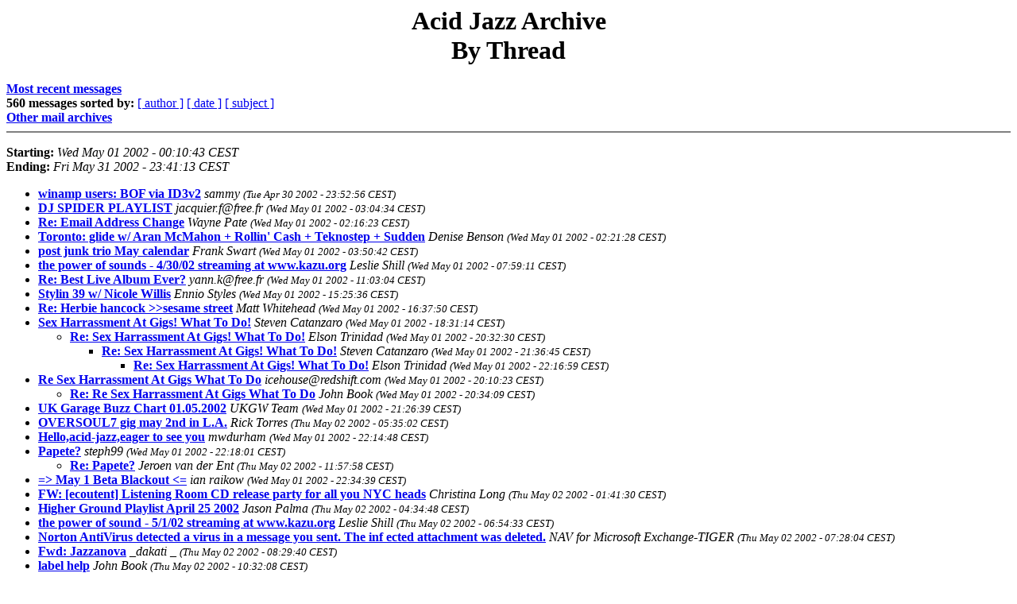

--- FILE ---
content_type: text/html
request_url: https://www.boralv.se/AcidJazz/Backup/2002-May/
body_size: 98298
content:
<!DOCTYPE HTML PUBLIC "-//W3C//DTD HTML 4.0 Transitional//EN"
                      "http://www.w3.org/TR/REC-html40/loose.dtd">
<html>
<head>
<title>Acid Jazz Archive: By Thread</title>
<meta name="Subject" content="By Thread">
</head>
<body bgcolor="#FFFFFF" text="#000000">
<h1 align="center">Acid Jazz Archive<br>By Thread</h1>
<strong><a href="#end">Most recent messages</a></strong><br>
<strong>560 messages sorted by:</strong> 
<a href="author.html">[ author ]</a>
<a href="date.html">[ date ]</a>
<a href="subject.html">[ subject ]</a>
<br><strong><a href="http://www.cmd.uu.se/AcidJazz/Backup/">Other mail archives</a></strong>
<hr noshade><p>
<strong>Starting:</strong> <em>Wed May 01 2002 - 00:10:43 CEST</em><br>
<strong>Ending:</strong> <em>Fri May 31 2002 - 23:41:13 CEST</em><br>
<ul>
<li><a href="0000.html"><strong>winamp users: BOF via ID3v2</strong></a> <a name="0"><em>sammy <small>(Tue Apr 30 2002 - 23:52:56 CEST)</small></em></a>
<li><a href="0001.html"><strong>DJ SPIDER PLAYLIST</strong></a> <a name="1"><em>jacquier.f@free.fr <small>(Wed May 01 2002 - 03:04:34 CEST)</small></em></a>
<li><a href="0002.html"><strong>Re: Email Address Change</strong></a> <a name="2"><em>Wayne Pate <small>(Wed May 01 2002 - 02:16:23 CEST)</small></em></a>
<li><a href="0003.html"><strong>Toronto: glide w/ Aran McMahon + Rollin' Cash + Teknostep + Sudden</strong></a> <a name="3"><em>Denise Benson <small>(Wed May 01 2002 - 02:21:28 CEST)</small></em></a>
<li><a href="0004.html"><strong>post junk trio May calendar</strong></a> <a name="4"><em>Frank Swart <small>(Wed May 01 2002 - 03:50:42 CEST)</small></em></a>
<li><a href="0005.html"><strong>the power of sounds - 4/30/02 streaming at www.kazu.org</strong></a> <a name="5"><em>Leslie Shill <small>(Wed May 01 2002 - 07:59:11 CEST)</small></em></a>
<li><a href="0006.html"><strong>Re: Best Live Album Ever?</strong></a> <a name="6"><em>yann.k@free.fr <small>(Wed May 01 2002 - 11:03:04 CEST)</small></em></a>
<li><a href="0007.html"><strong>Stylin 39 w/ Nicole Willis</strong></a> <a name="7"><em>Ennio Styles <small>(Wed May 01 2002 - 15:25:36 CEST)</small></em></a>
<li><a href="0008.html"><strong>Re: Herbie hancock &gt;&gt;sesame street</strong></a> <a name="8"><em>Matt Whitehead <small>(Wed May 01 2002 - 16:37:50 CEST)</small></em></a>
<li><a href="0009.html"><strong>Sex Harrassment At Gigs! What To Do!</strong></a> <a name="9"><em>Steven Catanzaro <small>(Wed May 01 2002 - 18:31:14 CEST)</small></em></a>
<ul>
<li><a href="0012.html"><strong>Re: Sex Harrassment At Gigs! What To Do!</strong></a> <a name="12"><em>Elson Trinidad <small>(Wed May 01 2002 - 20:32:30 CEST)</small></em></a>
<ul>
<li><a href="0015.html"><strong>Re: Sex Harrassment At Gigs! What To Do!</strong></a> <a name="15"><em>Steven Catanzaro <small>(Wed May 01 2002 - 21:36:45 CEST)</small></em></a>
<ul>
<li><a href="0018.html"><strong>Re: Sex Harrassment At Gigs! What To Do!</strong></a> <a name="18"><em>Elson Trinidad <small>(Wed May 01 2002 - 22:16:59 CEST)</small></em></a>
</ul>
</ul>
</ul>
<li><a href="0010.html"><strong>Re Sex Harrassment At Gigs What To Do</strong></a> <a name="10"><em>icehouse@redshift.com <small>(Wed May 01 2002 - 20:10:23 CEST)</small></em></a>
<ul>
<li><a href="0011.html"><strong>Re: Re Sex Harrassment At Gigs What To Do</strong></a> <a name="11"><em>John Book <small>(Wed May 01 2002 - 20:34:09 CEST)</small></em></a>
</ul>
<li><a href="0013.html"><strong>UK Garage Buzz Chart 01.05.2002</strong></a> <a name="13"><em>UKGW Team <small>(Wed May 01 2002 - 21:26:39 CEST)</small></em></a>
<li><a href="0014.html"><strong>OVERSOUL7 gig may 2nd in L.A.</strong></a> <a name="14"><em>Rick Torres <small>(Thu May 02 2002 - 05:35:02 CEST)</small></em></a>
<li><a href="0016.html"><strong>Hello,acid-jazz,eager to see you</strong></a> <a name="16"><em>mwdurham <small>(Wed May 01 2002 - 22:14:48 CEST)</small></em></a>
<li><a href="0017.html"><strong>Papete?</strong></a> <a name="17"><em>steph99 <small>(Wed May 01 2002 - 22:18:01 CEST)</small></em></a>
<ul>
<li><a href="0026.html"><strong>Re: Papete?</strong></a> <a name="26"><em>Jeroen van der Ent <small>(Thu May 02 2002 - 11:57:58 CEST)</small></em></a>
</ul>
<li><a href="0019.html"><strong>=&gt; May 1 Beta Blackout &lt;=</strong></a> <a name="19"><em>ian raikow <small>(Wed May 01 2002 - 22:34:39 CEST)</small></em></a>
<li><a href="0020.html"><strong>FW: [ecoutent] Listening Room CD release party for all you NYC heads</strong></a> <a name="20"><em>Christina Long <small>(Thu May 02 2002 - 01:41:30 CEST)</small></em></a>
<li><a href="0021.html"><strong>Higher Ground Playlist April 25 2002</strong></a> <a name="21"><em>Jason Palma <small>(Thu May 02 2002 - 04:34:48 CEST)</small></em></a>
<li><a href="0022.html"><strong>the power of sound - 5/1/02 streaming at www.kazu.org</strong></a> <a name="22"><em>Leslie Shill <small>(Thu May 02 2002 - 06:54:33 CEST)</small></em></a>
<li><a href="0023.html"><strong>Norton AntiVirus detected a virus in a message you sent.  The inf ected attachment was deleted.</strong></a> <a name="23"><em>NAV for Microsoft Exchange-TIGER <small>(Thu May 02 2002 - 07:28:04 CEST)</small></em></a>
<li><a href="0024.html"><strong>Fwd: Jazzanova</strong></a> <a name="24"><em>_dakati _ <small>(Thu May 02 2002 - 08:29:40 CEST)</small></em></a>
<li><a href="0025.html"><strong>label help</strong></a> <a name="25"><em>John Book <small>(Thu May 02 2002 - 10:32:08 CEST)</small></em></a>
<li><a href="0027.html"><strong>save internet radio!</strong></a> <a name="27"><em>Mel Jones <small>(Thu May 02 2002 - 16:06:02 CEST)</small></em></a>
<li><a href="0028.html"><strong>Internet only radio bye bye</strong></a> <a name="28"><em>Mel Jones <small>(Thu May 02 2002 - 16:01:51 CEST)</small></em></a>
<ul>
<li><a href="0029.html"><strong>Re: Internet only radio bye bye</strong></a> <a name="29"><em>Olaf Molenveld <small>(Thu May 02 2002 - 16:57:24 CEST)</small></em></a>
<ul>
<li><a href="0030.html"><strong>Re: Internet only radio bye bye</strong></a> <a name="30"><em>walker <small>(Thu May 02 2002 - 18:01:44 CEST)</small></em></a>
<ul>
<li><a href="0034.html"><strong>Re: Internet only radio bye bye</strong></a> <a name="34"><em>t bird <small>(Thu May 02 2002 - 21:25:52 CEST)</small></em></a>
<li><a href="0035.html"><strong>Re: Internet only radio bye bye</strong></a> <a name="35"><em>steph99 <small>(Thu May 02 2002 - 21:59:50 CEST)</small></em></a>
<li><a href="0038.html"><strong>Re: Internet only radio bye bye</strong></a> <a name="38"><em>Eric Kitel <small>(Thu May 02 2002 - 23:47:22 CEST)</small></em></a>
</ul>
</ul>
</ul>
<li><a href="0031.html"><strong>Phila: Wurlitzter console for sale (fwd)</strong></a> <a name="31"><em>steph99 <small>(Thu May 02 2002 - 18:46:20 CEST)</small></em></a>
<li><a href="0032.html"><strong>tonite! LARS BEHRENROTH @ SONAR, Baltimore</strong></a> <a name="32"><em>Lars 'LB.' Behrenroth / BOC Productions <small>(Thu May 02 2002 - 19:30:55 CEST)</small></em></a>
<li><a href="0033.html"><strong>TOO F'IN DOPE...London Elektricity</strong></a> <a name="33"><em>Elson Trinidad <small>(Thu May 02 2002 - 21:31:57 CEST)</small></em></a>
<ul>
<li><a href="0037.html"><strong>Re: TOO F'IN DOPE...London Elektricity</strong></a> <a name="37"><em>John Beppu <small>(Thu May 02 2002 - 23:16:03 CEST)</small></em></a>
</ul>
<li><a href="0036.html"><strong>beats in space tonight</strong></a> <a name="36"><em>tim sweeney <small>(Thu May 02 2002 - 23:06:09 CEST)</small></em></a>
<li><a href="0039.html"><strong>Revista Educa��o</strong></a> <a name="39"><em>Revista Educa��o <small>(Fri May 03 2002 - 00:23:05 CEST)</small></em></a>
<li><a href="0040.html"><strong>Returned mail: Host unknown (Name server: aep.o: host not found)</strong></a> <a name="40"><em>Mail Delivery Subsystem <small>(Fri May 03 2002 - 03:47:04 CEST)</small></em></a>
<li><a href="0041.html"><strong>art of moise cd</strong></a> <a name="41"><em>mark givens <small>(Fri May 03 2002 - 17:56:16 CEST)</small></em></a>
<li><a href="0042.html"><strong>In My CD Player</strong></a> <a name="42"><em>Jeffrey Andrew  Caddick <small>(Sat May 04 2002 - 03:41:07 CEST)</small></em></a>
<ul>
<li><a href="0138.html"><strong>In My CD Player</strong></a> <a name="138"><em>Jeffrey Andrew  Caddick <small>(Sat May 11 2002 - 02:34:29 CEST)</small></em></a>
<ul>
<li><a href="0139.html"><strong>Re: In My CD Player</strong></a> <a name="139"><em>Wesley <small>(Sat May 11 2002 - 04:38:52 CEST)</small></em></a>
</ul>
</ul>
<li><a href="0043.html"><strong>! tonite ! LARS BEHRENROTH @ ANDALU, WASH D.C. - Sat. May4th</strong></a> <a name="43"><em>Lars 'LB.' Behrenroth / BOC Productions <small>(Sat May 04 2002 - 21:36:47 CEST)</small></em></a>
<li><a href="0044.html"><strong>Re: W32.Klez.E removal tools</strong></a> <a name="44"><em>Eric Kitel <small>(Mon May 06 2002 - 03:14:06 CEST)</small></em></a>
<li><a href="0045.html"><strong>*** Records For Sale ***</strong></a> <a name="45"><em>Malcolm J. McAtee <small>(Mon May 06 2002 - 03:23:10 CEST)</small></em></a>
<li><a href="0046.html"><strong>What to do in London May 8-20</strong></a> <a name="46"><em>Santiago Cevallos <small>(Mon May 06 2002 - 03:42:09 CEST)</small></em></a>
<li><a href="0047.html"><strong>John-Book.com's MP3 Of The Week: Mac Truque</strong></a> <a name="47"><em>John Book <small>(Mon May 06 2002 - 10:23:53 CEST)</small></em></a>
<li><a href="0048.html"><strong>Jazzanova's 'L.O.V.E. and You and I'</strong></a> <a name="48"><em>Tom Giles <small>(Mon May 06 2002 - 14:35:30 CEST)</small></em></a>
<ul>
<li><a href="0050.html"><strong>Re: Jazzanova's 'L.O.V.E. and You and I'</strong></a> <a name="50"><em>Marco <small>(Mon May 06 2002 - 18:00:51 CEST)</small></em></a>
<ul>
<li><a href="0132.html"><strong>Re: Jazzanova's 'L.O.V.E. and You and I'</strong></a> <a name="132"><em>steph99 <small>(Fri May 10 2002 - 17:27:10 CEST)</small></em></a>
</ul>
<li><a href="0051.html"><strong>Re: Jazzanova's 'L.O.V.E. and You and I'</strong></a> <a name="51"><em>Mark Allerton <small>(Mon May 06 2002 - 19:00:19 CEST)</small></em></a>
<ul>
<li><a href="0053.html"><strong>Re: Jazzanova's 'L.O.V.E. and You and I'</strong></a> <a name="53"><em>Elson Trinidad <small>(Mon May 06 2002 - 19:53:28 CEST)</small></em></a>
<li><a href="0056.html"><strong>Re: Jazzanova's 'L.O.V.E. and You and I'</strong></a> <a name="56"><em>tahira <small>(Mon May 06 2002 - 21:12:58 CEST)</small></em></a>
</ul>
<li><a href="0061.html"><strong>Re: Jazzanova's 'L.O.V.E. and You and I'</strong></a> <a name="61"><em>coolwip <small>(Tue May 07 2002 - 01:12:00 CEST)</small></em></a>
<li><a href="0081.html"><strong>Re: Jazzanova's 'L.O.V.E. and You and I'</strong></a> <a name="81"><em>Marco <small>(Wed May 08 2002 - 03:27:58 CEST)</small></em></a>
</ul>
<li><a href="0049.html"><strong>Left of Helsinki chart 05/02</strong></a> <a name="49"><em>Vesa Yli-Pelkonen <small>(Mon May 06 2002 - 15:36:40 CEST)</small></em></a>
<li><a href="0052.html"><strong>cue newscast music</strong></a> <a name="52"><em>Chicks Dig It Mondays <small>(Mon May 06 2002 - 18:59:59 CEST)</small></em></a>
<li><a href="0054.html"><strong>Snowhite and the Seven Dwarfs - The REAL story!</strong></a> <a name="54"><em>Hahaha <small>(Mon May 06 2002 - 20:20:29 CEST)</small></em></a>
<ul>
<li><a href="0140.html"><strong>Snowhite and the Seven Dwarfs - The REAL story!</strong></a> <a name="140"><em>Hahaha <small>(Sat May 11 2002 - 07:13:12 CEST)</small></em></a>
</ul>
<li><a href="0055.html"><strong>unsubscribe</strong></a> <a name="55"><em>Andrew Hinton <small>(Mon May 06 2002 - 21:06:07 CEST)</small></em></a>
<li><a href="0057.html"><strong>for toronto people--i need your knowledge</strong></a> <a name="57"><em>** Myrna ** <small>(Mon May 06 2002 - 22:24:56 CEST)</small></em></a>
<li><a href="0058.html"><strong>philly happenings</strong></a> <a name="58"><em>J-Justice <small>(Mon May 06 2002 - 23:16:19 CEST)</small></em></a>
<li><a href="0059.html"><strong>MD Mac question...</strong></a> <a name="59"><em>Lynne d Johnson <small>(Mon May 06 2002 - 23:30:36 CEST)</small></em></a>
<ul>
<li><a href="0060.html"><strong>Re: MD Mac question...</strong></a> <a name="60"><em>Lauren Muneoka <small>(Tue May 07 2002 - 00:42:02 CEST)</small></em></a>
<ul>
<li><a href="0062.html"><strong>Re: Headphone output was MD Mac question...</strong></a> <a name="62"><em>PMA <small>(Tue May 07 2002 - 01:44:54 CEST)</small></em></a>
<ul>
<li><a href="0065.html"><strong>Re: Headphone output was MD Mac question...</strong></a> <a name="65"><em>Ryan Hanser <small>(Tue May 07 2002 - 05:22:31 CEST)</small></em></a>
<li><a href="0067.html"><strong>Re: Headphone output was MD Mac question...</strong></a> <a name="67"><em>Lynne d Johnson <small>(Tue May 07 2002 - 06:11:41 CEST)</small></em></a>
<li><a href="0068.html"><strong>Re: Headphone output was MD Mac question...</strong></a> <a name="68"><em>David Bassin <small>(Tue May 07 2002 - 06:45:56 CEST)</small></em></a>
</ul>
</ul>
</ul>
<li><a href="0063.html"><strong>Groove Dis Highlights For 05/06/02</strong></a> <a name="63"><em>Dirk van den Heuvel <small>(Tue May 07 2002 - 02:49:17 CEST)</small></em></a>
<li><a href="0064.html"><strong>Latin Sounds . . . not on my CD changer</strong></a> <a name="64"><em>Dr. Axel Barcelo Aspeitia -- Investigador <small>(Tue May 07 2002 - 03:01:43 CEST)</small></em></a>
<li><a href="0066.html"><strong>INTRODUCING - RIOSOUL: RHYTHMS OF THE SOUL</strong></a> <a name="66"><em>Bob Davis <small>(Tue May 07 2002 - 05:11:25 CEST)</small></em></a>
<li><a href="0069.html"><strong>Tonight: FreeFall #94 - Tuesday 10pm PDT</strong></a> <a name="69"><em>David Bassin <small>(Tue May 07 2002 - 09:12:11 CEST)</small></em></a>
<li><a href="0070.html"><strong>New Sounds You Might Like</strong></a> <a name="70"><em>Velanche Stewart <small>(Tue May 07 2002 - 09:37:18 CEST)</small></em></a>
<li><a href="0071.html"><strong>Soulful dnb labels/artists</strong></a> <a name="71"><em>Stavros P. Zanos <small>(Tue May 07 2002 - 11:21:30 CEST)</small></em></a>
<ul>
<li><a href="0072.html"><strong>RE: Soulful dnb labels/artists</strong></a> <a name="72"><em>Helminen, Jouni <small>(Tue May 07 2002 - 12:26:35 CEST)</small></em></a>
<ul>
<li><a href="0075.html"><strong>OT: new [EXPANSIONS] mix online</strong></a> <a name="75"><em>Olaf Molenveld <small>(Tue May 07 2002 - 15:49:49 CEST)</small></em></a>
<li><a href="0077.html"><strong>RE: Soulful dnb labels/artists</strong></a> <a name="77"><em>Aaron Shinn <small>(Tue May 07 2002 - 18:51:45 CEST)</small></em></a>
</ul>
<li><a href="0076.html"><strong>RE: Soulful dnb labels/artists</strong></a> <a name="76"><em>Dirk van den Heuvel <small>(Tue May 07 2002 - 17:52:05 CEST)</small></em></a>
</ul>
<li><a href="0073.html"><strong>FW: FERTILE GROUND FROM USA LIVE AT CARGO SUNDAY 12TH MAY- IF YOU MISSED JAZZ CAFE GIG,DONT MISS THIS...</strong></a> <a name="73"><em>Jake Behnan <small>(Tue May 07 2002 - 20:59:17 CEST)</small></em></a>
<li><a href="0074.html"><strong>The Down Low #28 Playlist - w/guest Dom Servini</strong></a> <a name="74"><em>Wayne Pate <small>(Tue May 07 2002 - 14:59:21 CEST)</small></em></a>
<li><a href="0078.html"><strong>LA: Seiji (Bugz, UK)@ Sugar, May 19th...</strong></a> <a name="78"><em>brkn bt <small>(Tue May 07 2002 - 22:48:23 CEST)</small></em></a>
<ul>
<li><a href="0207.html"><strong>LA: Seiji (Bugz, UK)@ Sugar, May 19th...</strong></a> <a name="207"><em>brkn bt <small>(Mon May 13 2002 - 17:05:14 CEST)</small></em></a>
</ul>
<li><a href="0079.html"><strong>new flavor  |  SF  5.7 - 5.13</strong></a> <a name="79"><em>flavorpill <small>(Tue May 07 2002 - 22:58:01 CEST)</small></em></a>
<li><a href="0080.html"><strong>Party Time!</strong></a> <a name="80"><em>Jason Sugars <small>(Wed May 08 2002 - 02:23:18 CEST)</small></em></a>
<li><a href="0082.html"><strong>the power of sound - 5/7/02 streaming at www.kazu.org</strong></a> <a name="82"><em>Leslie Shill <small>(Wed May 08 2002 - 06:52:53 CEST)</small></em></a>
<li><a href="0083.html"><strong>Government Guarantees Your Success</strong></a> <a name="83"><em>Sales <small>(Wed May 08 2002 - 23:45:52 CEST)</small></em></a>
<li><a href="0084.html"><strong>Stylin 40 w/ Wayne Pate</strong></a> <a name="84"><em>Ennio Styles <small>(Wed May 08 2002 - 15:10:05 CEST)</small></em></a>
<li><a href="0085.html"><strong>the web is dead?</strong></a> <a name="85"><em>Flizoyd@aol.com <small>(Wed May 08 2002 - 19:12:01 CEST)</small></em></a>
<ul>
<li><a href="0086.html"><strong>Re: the web is dead?</strong></a> <a name="86"><em>Derek Boone <small>(Wed May 08 2002 - 19:56:20 CEST)</small></em></a>
<ul>
<li><a href="0096.html"><strong>Re: the web is dead?</strong></a> <a name="96"><em>Dr. Axel Barcelo Aspeitia -- Investigador <small>(Thu May 09 2002 - 01:00:07 CEST)</small></em></a>
<ul>
<li><a href="0100.html"><strong>Re: the web is dead?</strong></a> <a name="100"><em>Bob Davis <small>(Thu May 09 2002 - 05:59:08 CEST)</small></em></a>
<li><a href="0102.html"><strong>Re: the web is dead?</strong></a> <a name="102"><em>Velanche Stewart <small>(Thu May 09 2002 - 07:23:41 CEST)</small></em></a>
</ul>
</ul>
<li><a href="0107.html"><strong>Re: the web is dead?</strong></a> <a name="107"><em>De Angela Duff <small>(Thu May 09 2002 - 18:32:36 CEST)</small></em></a>
<ul>
<li><a href="0115.html"><strong>RE: the web is dead?</strong></a> <a name="115"><em>MvC <small>(Thu May 09 2002 - 23:25:23 CEST)</small></em></a>
<ul>
<li><a href="0118.html"><strong>Re: the web is dead?</strong></a> <a name="118"><em>Lynne d Johnson <small>(Fri May 10 2002 - 01:34:49 CEST)</small></em></a>
<li><a href="0122.html"><strong>Re: the web is dead?</strong></a> <a name="122"><em>Stimp <small>(Fri May 10 2002 - 04:30:33 CEST)</small></em></a>
</ul>
</ul>
<li><a href="0113.html"><strong>Re: the web is dead?</strong></a> <a name="113"><em>Jeroen van der Ent <small>(Thu May 09 2002 - 21:24:38 CEST)</small></em></a>
<ul>
<li><a href="0117.html"><strong>Re: the web is dead?</strong></a> <a name="117"><em>tahira <small>(Fri May 10 2002 - 01:01:32 CEST)</small></em></a>
</ul>
<li><a href="0121.html"><strong>Re: the web is dead?</strong></a> <a name="121"><em>B. Graff <small>(Fri May 10 2002 - 03:46:29 CEST)</small></em></a>
<li><a href="0131.html"><strong>Re: the web is dead?</strong></a> <a name="131"><em>Charles Y. Choi <small>(Fri May 10 2002 - 10:37:01 CEST)</small></em></a>
</ul>
<li><a href="0087.html"><strong>UK Garage Buzz Chart 08.05.2002</strong></a> <a name="87"><em>UKGW Team <small>(Wed May 08 2002 - 20:35:05 CEST)</small></em></a>
<li><a href="0088.html"><strong>Re the web is dead</strong></a> <a name="88"><em>icehouse@redshift.com <small>(Wed May 08 2002 - 21:19:02 CEST)</small></em></a>
<ul>
<li><a href="0099.html"><strong>Re: Re the web is dead</strong></a> <a name="99"><em>Erik Gaderlund <small>(Thu May 09 2002 - 05:55:53 CEST)</small></em></a>
<ul>
<li><a href="0105.html"><strong>Re: Re the web is dead</strong></a> <a name="105"><em>Elson Trinidad <small>(Thu May 09 2002 - 11:57:35 CEST)</small></em></a>
<ul>
<li><a href="0106.html"><strong>Re: Re the web is dead</strong></a> <a name="106"><em>Mark Allerton <small>(Thu May 09 2002 - 17:11:58 CEST)</small></em></a>
<li><a href="0129.html"><strong>Re: Re the web is dead</strong></a> <a name="129"><em>Erik Bor�lv <small>(Fri May 10 2002 - 13:40:37 CEST)</small></em></a>
<li><a href="0143.html"><strong>Re: the web is dead</strong></a> <a name="143"><em>Paul Berger <small>(Sat May 11 2002 - 20:46:38 CEST)</small></em></a>
<li><a href="0145.html"><strong>Acid Jazz and Disco</strong></a> <a name="145"><em>Eric Kitel <small>(Sat May 11 2002 - 22:06:02 CEST)</small></em></a>
<li><a href="0146.html"><strong>Re: Acid Jazz and Disco</strong></a> <a name="146"><em>t bird <small>(Sat May 11 2002 - 23:23:07 CEST)</small></em></a>
<li><a href="0149.html"><strong>Re: Acid Jazz and Disco</strong></a> <a name="149"><em>Eric Kitel <small>(Sat May 11 2002 - 23:59:52 CEST)</small></em></a>
<li><a href="0151.html"><strong>Re: Acid Jazz and Disco</strong></a> <a name="151"><em>Velanche Stewart <small>(Sun May 12 2002 - 00:22:00 CEST)</small></em></a>
<li><a href="0150.html"><strong>Re: Acid Jazz and Disco</strong></a> <a name="150"><em>Eric Kitel <small>(Sun May 12 2002 - 00:35:01 CEST)</small></em></a>
<li><a href="0153.html"><strong>Ignorant</strong></a> <a name="153"><em>Job de Wit <small>(Sun May 12 2002 - 01:42:42 CEST)</small></em></a>
<li><a href="0154.html"><strong>Re: Ignorant</strong></a> <a name="154"><em>Eric Kitel <small>(Sun May 12 2002 - 03:13:51 CEST)</small></em></a>
<li><a href="0160.html"><strong>Re: Ignorant</strong></a> <a name="160"><em>Jason Jasberto Batog <small>(Sun May 12 2002 - 07:05:11 CEST)</small></em></a>
<li><a href="0181.html"><strong>Re: Ignorant</strong></a> <a name="181"><em>t bird <small>(Sun May 12 2002 - 23:51:00 CEST)</small></em></a>
<li><a href="0206.html"><strong>Re: Acid Jazz and Disco</strong></a> <a name="206"><em>Wm. ERROL PACE <small>(Mon May 13 2002 - 17:04:09 CEST)</small></em></a>
<li><a href="0208.html"><strong>Re: Acid Jazz and Disco</strong></a> <a name="208"><em>Wm. ERROL PACE <small>(Mon May 13 2002 - 17:06:44 CEST)</small></em></a>
<li><a href="0211.html"><strong>Re: Acid Jazz and Disco</strong></a> <a name="211"><em>Elson Trinidad <small>(Mon May 13 2002 - 17:46:26 CEST)</small></em></a>
<li><a href="0219.html"><strong>Re: Acid Jazz and Disco</strong></a> <a name="219"><em>Tom Giles <small>(Mon May 13 2002 - 20:27:45 CEST)</small></em></a>
<li><a href="0230.html"><strong>Re: Acid Jazz and Disco</strong></a> <a name="230"><em>Dr. Axel Barcelo Aspeitia -- Investigador <small>(Mon May 13 2002 - 22:21:42 CEST)</small></em></a>
<li><a href="0233.html"><strong>Re: Acid Jazz and Disco</strong></a> <a name="233"><em>Malcolm J. McAtee <small>(Mon May 13 2002 - 22:36:52 CEST)</small></em></a>
<li><a href="0237.html"><strong>Disco</strong></a> <a name="237"><em>philip@cs.adfa.edu.au <small>(Tue May 14 2002 - 00:48:04 CEST)</small></em></a>
<li><a href="0242.html"><strong>Re: Disco</strong></a> <a name="242"><em>terrence grant <small>(Tue May 14 2002 - 03:56:55 CEST)</small></em></a>
<li><a href="0272.html"><strong>RE: Disco</strong></a> <a name="272"><em>Dan <small>(Tue May 14 2002 - 23:49:42 CEST)</small></em></a>
<li><a href="0278.html"><strong>D I S C O</strong></a> <a name="278"><em>philip@cs.adfa.edu.au <small>(Wed May 15 2002 - 01:16:11 CEST)</small></em></a>
<li><a href="0280.html"><strong>Re: D I S C O</strong></a> <a name="280"><em>Wm. ERROL PACE <small>(Wed May 15 2002 - 01:35:53 CEST)</small></em></a>
<li><a href="0282.html"><strong>RE: D I S C O</strong></a> <a name="282"><em>Dan <small>(Wed May 15 2002 - 04:12:17 CEST)</small></em></a>
<li><a href="0253.html"><strong>Re: Acid Jazz and Disco</strong></a> <a name="253"><em>Olaf Molenveld <small>(Tue May 14 2002 - 09:22:36 CEST)</small></em></a>
<li><a href="0214.html"><strong>Re: Acid Jazz and Disco</strong></a> <a name="214"><em>Tim Spurway <small>(Mon May 13 2002 - 18:56:00 CEST)</small></em></a>
<li><a href="0215.html"><strong>Re: Acid Jazz and Disco</strong></a> <a name="215"><em>Elson Trinidad <small>(Mon May 13 2002 - 19:31:19 CEST)</small></em></a>
<li><a href="0217.html"><strong>Re: Acid Jazz and Disco</strong></a> <a name="217"><em>Tim Spurway <small>(Mon May 13 2002 - 19:41:48 CEST)</small></em></a>
<li><a href="0220.html"><strong>Re: Acid Jazz and Disco</strong></a> <a name="220"><em>John Book <small>(Mon May 13 2002 - 20:31:20 CEST)</small></em></a>
<li><a href="0223.html"><strong>Re: Acid Jazz and Disco</strong></a> <a name="223"><em>Paul Berger <small>(Mon May 13 2002 - 21:13:45 CEST)</small></em></a>
<li><a href="0232.html"><strong>Re: Acid Jazz and Disco</strong></a> <a name="232"><em>John Book <small>(Mon May 13 2002 - 22:49:20 CEST)</small></em></a>
<li><a href="0224.html"><strong>Re: Acid Jazz and Disco</strong></a> <a name="224"><em>Paul Berger <small>(Mon May 13 2002 - 21:13:45 CEST)</small></em></a>
<li><a href="0228.html"><strong>Re: Acid Jazz and Disco</strong></a> <a name="228"><em>gtrplaya ! <small>(Mon May 13 2002 - 22:13:10 CEST)</small></em></a>
<li><a href="0240.html"><strong>Re: Acid Jazz and Disco</strong></a> <a name="240"><em>Bob Davis <small>(Tue May 14 2002 - 01:50:04 CEST)</small></em></a>
<li><a href="0147.html"><strong>Re: the web is dead</strong></a> <a name="147"><em>Jason Jasberto Batog <small>(Sat May 11 2002 - 23:32:46 CEST)</small></em></a>
<li><a href="0152.html"><strong>Re: the web is dead</strong></a> <a name="152"><em>Eric Kitel <small>(Sun May 12 2002 - 00:21:01 CEST)</small></em></a>
<li><a href="0203.html"><strong>Re: the web is dead/Oversoul 7 re-incarnation?</strong></a> <a name="203"><em>Rick Torres <small>(Thu Dec 31 1903 - 22:25:37 CET)</small></em></a>
<li><a href="0148.html"><strong>some more carleen anderson bits &amp; bobs</strong></a> <a name="148"><em>Jason Jasberto Batog <small>(Sat May 11 2002 - 23:35:14 CEST)</small></em></a>
<li><a href="0161.html"><strong>Re: the web is dead</strong></a> <a name="161"><em>Jason Jasberto Batog <small>(Sun May 12 2002 - 07:08:26 CEST)</small></em></a>
<li><a href="0202.html"><strong>jimi tenor and nicole willis</strong></a> <a name="202"><em>Erik Bor�lv <small>(Mon May 13 2002 - 08:52:38 CEST)</small></em></a>
<li><a href="0204.html"><strong>A.J. viruses?</strong></a> <a name="204"><em>Rick Torres <small>(Thu Dec 31 1903 - 22:44:58 CET)</small></em></a>
<li><a href="0231.html"><strong>Re: the web is dead</strong></a> <a name="231"><em>Eric Abdullateef <small>(Mon May 13 2002 - 22:35:25 CEST)</small></em></a>
</ul>
</ul>
<li><a href="0124.html"><strong>RE: Re the web is dead</strong></a> <a name="124"><em>Christina Long <small>(Fri May 10 2002 - 06:52:11 CEST)</small></em></a>
<li><a href="0127.html"><strong>Re: Re the web is dead</strong></a> <a name="127"><em>Mike Rosales <small>(Fri May 10 2002 - 10:32:00 CEST)</small></em></a>
</ul>
<li><a href="0089.html"><strong>Fw:meeting notice</strong></a> <a name="89"><em>blue_carlisis <small>(Wed May 08 2002 - 22:06:23 CEST)</small></em></a>
<ul>
<li><a href="0092.html"><strong>Fw:meeting notice</strong></a> <a name="92"><em>sfbay1 <small>(Wed May 08 2002 - 22:50:18 CEST)</small></em></a>
</ul>
<li><a href="0090.html"><strong>Fwd:  (toronto) music notes... may 8th, 2002</strong></a> <a name="90"><em>** Myrna ** <small>(Wed May 08 2002 - 22:18:07 CEST)</small></em></a>
<ul>
<li><a href="0108.html"><strong>IG and the West London sounds in Toronto</strong></a> <a name="108"><em>Venus <small>(Thu May 09 2002 - 17:56:32 CEST)</small></em></a>
<ul>
<li><a href="0116.html"><strong>RE: IG and the West London sounds in Toronto</strong></a> <a name="116"><em>Hemash Bhatti <small>(Thu May 09 2002 - 23:43:53 CEST)</small></em></a>
</ul>
</ul>
<li><a href="0091.html"><strong>organicworks electronic music showcase at Cowhaus / Tallahassee, FL</strong></a> <a name="91"><em>organicworks <small>(Wed May 08 2002 - 23:35:17 CEST)</small></em></a>
<li><a href="0093.html"><strong>**SOUL-PATROL.NET RADIO: May 2002 UPDATE**</strong></a> <a name="93"><em>Robert Davis <small>(Wed May 08 2002 - 23:37:07 CEST)</small></em></a>
<li><a href="0094.html"><strong>Newsletter 5.1/02</strong></a> <a name="94"><em>OFFtrack <small>(Fri May 09 2003 - 00:00:08 CEST)</small></em></a>
<li><a href="0095.html"><strong>Lab Report 16.19.02 | Abstract Science-Chicago</strong></a> <a name="95"><em>chris widman <small>(Thu May 09 2002 - 00:44:03 CEST)</small></em></a>
<li><a href="0097.html"><strong>Crate Soul Brothers (Budapest-London) newsletter #83: Strawberries, cherries and an angel's kiss</strong></a> <a name="97"><em>Crate Soul Brothers <small>(Wed May 08 2002 - 23:43:34 CEST)</small></em></a>
<li><a href="0098.html"><strong>Higher Ground Playlist  May 3rd 2002</strong></a> <a name="98"><em>Jason Palma <small>(Thu May 09 2002 - 04:52:40 CEST)</small></em></a>
<li><a href="0101.html"><strong>the power of sound -5/8/02</strong></a> <a name="101"><em>Leslie Shill <small>(Thu May 09 2002 - 07:15:01 CEST)</small></em></a>
<li><a href="0103.html"><strong>LARS in DC: thur@ Aromatic, fri@ LemurLounge &amp; sat@ RED</strong></a> <a name="103"><em>Lars 'LB.' Behrenroth / BOC Productions <small>(Thu May 09 2002 - 09:35:49 CEST)</small></em></a>
<li><a href="0104.html"><strong>Re: I Come From San Francisco</strong></a> <a name="104"><em>Charles Y. Choi <small>(Thu May 09 2002 - 09:52:14 CEST)</small></em></a>
<li><a href="0109.html"><strong>Greg Long - Vitamin C - out now!</strong></a> <a name="109"><em>Christina Long <small>(Thu May 09 2002 - 17:57:57 CEST)</small></em></a>
<ul>
<li><a href="0110.html"><strong>Re: Greg Long - Vitamin C - out now!</strong></a> <a name="110"><em>Lars 'LB.' Behrenroth / BOC Productions <small>(Thu May 09 2002 - 19:10:06 CEST)</small></em></a>
</ul>
<li><a href="0111.html"><strong>Moscow, wi lyubim vas, chuvaki!</strong></a> <a name="111"><em>Cukipapa <small>(Thu May 09 2002 - 18:59:47 CEST)</small></em></a>
<ul>
<li><a href="0114.html"><strong>Re: Moscow, wi lyubim vas, chuvaki!</strong></a> <a name="114"><em>Jeroen van der Ent <small>(Thu May 09 2002 - 22:04:22 CEST)</small></em></a>
<ul>
<li><a href="0201.html"><strong>Re: Moscow, wi lyubim vas, chuvaki!</strong></a> <a name="201"><em>Erik Bor�lv <small>(Mon May 13 2002 - 08:40:31 CEST)</small></em></a>
</ul>
</ul>
<li><a href="0112.html"><strong>W32.Elkern  removal tools</strong></a> <a name="112"><em>inet <small>(Thu May 09 2002 - 19:46:32 CEST)</small></em></a>
<li><a href="0119.html"><strong>Seiji @ Zanzibar - Liverpool this Friday</strong></a> <a name="119"><em>Footprints - Liverpool <small>(Fri May 10 2002 - 01:55:24 CEST)</small></em></a>
<li><a href="0120.html"><strong>Herbaliser... Wow</strong></a> <a name="120"><em>Steven Catanzaro <small>(Fri May 10 2002 - 02:27:33 CEST)</small></em></a>
<ul>
<li><a href="0444.html"><strong>Re: Herbaliser... Wow</strong></a> <a name="444"><em>nethed <small>(Sat May 25 2002 - 16:28:39 CEST)</small></em></a>
</ul>
<li><a href="0123.html"><strong>the power of sound - 5/9/02</strong></a> <a name="123"><em>Leslie Shill <small>(Fri May 10 2002 - 06:57:06 CEST)</small></em></a>
<ul>
<li><a href="0175.html"><strong>Re: the power of sound - 5/9/02</strong></a> <a name="175"><em>leslie shill <small>(Sun May 12 2002 - 21:42:40 CEST)</small></em></a>
<ul>
<li><a href="0179.html"><strong>Re: the power of sound - 5/9/02</strong></a> <a name="179"><em>Eric Kitel <small>(Sun May 12 2002 - 22:58:01 CEST)</small></em></a>
</ul>
</ul>
<li><a href="0125.html"><strong>Urban Landscapes Tonight: News, Reviews, and Last Week's Playlist</strong></a> <a name="125"><em>Velanche Stewart <small>(Fri May 10 2002 - 09:14:24 CEST)</small></em></a>
<li><a href="0126.html"><strong>Fw: Returned mail: Host unknown (Name server: ucsd: host not found)</strong></a> <a name="126"><em>Alexandra Yurkovsky <small>(Fri May 10 2002 - 09:39:42 CEST)</small></em></a>
<li><a href="0128.html"><strong>OT: John Martyn</strong></a> <a name="128"><em>Tom Giles <small>(Fri May 10 2002 - 11:25:47 CEST)</small></em></a>
<li><a href="0130.html"><strong>More from the BLOODSUCKAS at Clear Channel</strong></a> <a name="130"><em>Bob Davis <small>(Fri May 10 2002 - 14:22:25 CEST)</small></em></a>
<li><a href="0133.html"><strong>Re OT John Martyn</strong></a> <a name="133"><em>icehouse@redshift.com <small>(Fri May 10 2002 - 17:59:50 CEST)</small></em></a>
<li><a href="0134.html"><strong>Re Re the power of sound - 5902</strong></a> <a name="134"><em>icehouse@redshift.com <small>(Fri May 10 2002 - 18:04:00 CEST)</small></em></a>
<ul>
<li><a href="0183.html"><strong>Re Re the power of sound - 5902</strong></a> <a name="183"><em>icehouse@redshift.com <small>(Sun May 12 2002 - 23:50:33 CEST)</small></em></a>
</ul>
<li><a href="0135.html"><strong>PITTSBURGH - Reminder: MOMENTUM this Saturday @ The Shadow Lounge</strong></a> <a name="135"><em>element five <small>(Fri May 10 2002 - 18:22:52 CEST)</small></em></a>
<li><a href="0136.html"><strong>FreeStyleGrooves News</strong></a> <a name="136"><em>SayVegin <small>(Fri May 10 2002 - 18:30:52 CEST)</small></em></a>
<li><a href="0137.html"><strong>Refinance &amp; $ave ! omjva</strong></a> <a name="137"><em>thwi__Refinance & $ave ! <small>(Fri May 10 2002 - 19:13:27 CEST)</small></em></a>
<li><a href="0141.html"><strong>Welcome</strong></a> <a name="141"><em>BrandOffers <small>(Fri May 10 2002 - 19:14:39 CEST)</small></em></a>
<ul>
<li><a href="0142.html"><strong>grr! was: Welcome</strong></a> <a name="142"><em>sammy <small>(Sat May 11 2002 - 10:16:23 CEST)</small></em></a>
</ul>
<li><a href="0144.html"><strong>SF: Afronaught on Future Breaks FM this afternoon!</strong></a> <a name="144"><em>21st century soul <small>(Sat May 11 2002 - 21:53:46 CEST)</small></em></a>
<li><a href="0155.html"><strong>Acid Jazz Dead?</strong></a> <a name="155"><em>Steven Catanzaro <small>(Sun May 12 2002 - 01:32:36 CEST)</small></em></a>
<ul>
<li><a href="0162.html"><strong>Re: Acid Jazz Dead?</strong></a> <a name="162"><em>Jason Jasberto Batog <small>(Sun May 12 2002 - 07:53:10 CEST)</small></em></a>
<ul>
<li><a href="0167.html"><strong>Re: Acid Jazz Dead?</strong></a> <a name="167"><em>Steven Catanzaro <small>(Sun May 12 2002 - 13:40:46 CEST)</small></em></a>
<ul>
<li><a href="0169.html"><strong>RE: Acid Jazz Dead?</strong></a> <a name="169"><em>Kath O'Donnell [AliaK] <small>(Sun May 12 2002 - 14:01:03 CEST)</small></em></a>
<li><a href="0171.html"><strong>Re: Acid Jazz Dead?</strong></a> <a name="171"><em>Jason Jasberto Batog <small>(Sun May 12 2002 - 19:38:27 CEST)</small></em></a>
<li><a href="0174.html"><strong>Re: Acid Jazz Dead?</strong></a> <a name="174"><em>Steven Catanzaro <small>(Sun May 12 2002 - 21:34:20 CEST)</small></em></a>
<li><a href="0176.html"><strong>Re: Acid Jazz Dead?</strong></a> <a name="176"><em>nethed <small>(Sun May 12 2002 - 21:36:07 CEST)</small></em></a>
<li><a href="0178.html"><strong>Re: Acid Jazz Dead?</strong></a> <a name="178"><em>terrence grant <small>(Sun May 12 2002 - 22:46:05 CEST)</small></em></a>
</ul>
</ul>
<li><a href="0164.html"><strong>Re: Acid Jazz Dead?</strong></a> <a name="164"><em>John Book <small>(Sun May 12 2002 - 09:50:48 CEST)</small></em></a>
</ul>
<li><a href="0156.html"><strong>Your confirmation is needed</strong></a> <a name="156"><em>Humor Haus Newsletter Confirmation from Lyris ListManager <small>(Sun May 12 2002 - 05:52:30 CEST)</small></em></a>
<li><a href="0157.html"><strong>Welcome to Humor Haus!</strong></a> <a name="157"><em>Lyris ListManager <small>(Sun May 12 2002 - 06:06:12 CEST)</small></em></a>
<ul>
<li><a href="0163.html"><strong>Welcome to Humor Haus!</strong></a> <a name="163"><em>Lyris ListManager <small>(Sun May 12 2002 - 08:47:50 CEST)</small></em></a>
</ul>
<li><a href="0158.html"><strong>Antigen found HTML/MimeExploit.IFRAME (CA(InoculateIT),CA(Vet)) v irus</strong></a> <a name="158"><em>ANTIGEN_MAILDAL01 <small>(Sun May 12 2002 - 06:57:27 CEST)</small></em></a>
<li><a href="0159.html"><strong>Hay entradas que cumplan el criterio de b</strong></a> <a name="159"><em>wildfire_mz_uk <small>(Sun May 12 2002 - 06:57:48 CEST)</small></em></a>
<li><a href="0165.html"><strong>Your confirmation is needed (ok 823709)</strong></a> <a name="165"><em>Lyris ListManager <small>(Sun May 12 2002 - 10:57:32 CEST)</small></em></a>
<li><a href="0166.html"><strong>The Party's Over...You've Left Humor Haus...</strong></a> <a name="166"><em>Lyris ListManager <small>(Sun May 12 2002 - 11:18:18 CEST)</small></em></a>
<ul>
<li><a href="0168.html"><strong>The Party's Over...You've Left Humor Haus...</strong></a> <a name="168"><em>Lyris ListManager <small>(Sun May 12 2002 - 14:04:13 CEST)</small></em></a>
<li><a href="0170.html"><strong>The Party's Over...You've Left Humor Haus...</strong></a> <a name="170"><em>Lyris ListManager <small>(Sun May 12 2002 - 19:10:39 CEST)</small></em></a>
<li><a href="0173.html"><strong>The Party's Over...You've Left Humor Haus...</strong></a> <a name="173"><em>Lyris ListManager <small>(Sun May 12 2002 - 20:08:18 CEST)</small></em></a>
<li><a href="0197.html"><strong>The Party's Over...You've Left Humor Haus...</strong></a> <a name="197"><em>Lyris ListManager <small>(Mon May 13 2002 - 06:50:08 CEST)</small></em></a>
<li><a href="0198.html"><strong>The Party's Over...You've Left Humor Haus...</strong></a> <a name="198"><em>Lyris ListManager <small>(Mon May 13 2002 - 06:50:07 CEST)</small></em></a>
</ul>
<li><a href="0172.html"><strong>Japanese girl VS playboy</strong></a> <a name="172"><em>olympien13 <small>(Sun May 12 2002 - 19:53:35 CEST)</small></em></a>
<li><a href="0177.html"><strong>The State of Acid-Jazz</strong></a> <a name="177"><em>Elson Trinidad <small>(Sun May 12 2002 - 22:34:47 CEST)</small></em></a>
<ul>
<li><a href="0189.html"><strong>Re: The State of Acid-Jazz</strong></a> <a name="189"><em>terrence grant <small>(Mon May 13 2002 - 01:39:57 CEST)</small></em></a>
<ul>
<li><a href="0221.html"><strong>the next big thing (moRe: The State of Acid-Jazz)</strong></a> <a name="221"><em>t bird <small>(Mon May 13 2002 - 20:38:51 CEST)</small></em></a>
<ul>
<li><a href="0249.html"><strong>Re: the next big thing (moRe: The State of Acid-Jazz)</strong></a> <a name="249"><em>Mark Allerton <small>(Tue May 14 2002 - 06:58:50 CEST)</small></em></a>
</ul>
</ul>
</ul>
<li><a href="0180.html"><strong>Re The State of Acid-Jazz</strong></a> <a name="180"><em>icehouse@redshift.com <small>(Sun May 12 2002 - 23:52:29 CEST)</small></em></a>
<li><a href="0182.html"><strong>P'TAAH</strong></a> <a name="182"><em>Peggy Chow <small>(Mon May 13 2002 - 00:04:41 CEST)</small></em></a>
<ul>
<li><a href="0186.html"><strong>Re: P'TAAH</strong></a> <a name="186"><em>David Bassin <small>(Mon May 13 2002 - 00:58:11 CEST)</small></em></a>
<li><a href="0187.html"><strong>Re: P'TAAH</strong></a> <a name="187"><em>Ilya Rasskazov <small>(Mon May 13 2002 - 01:24:56 CEST)</small></em></a>
<li><a href="0188.html"><strong>Re: P'taah</strong></a> <a name="188"><em>Job de Wit <small>(Mon May 13 2002 - 01:35:13 CEST)</small></em></a>
<ul>
<li><a href="0191.html"><strong>Re: P'taah</strong></a> <a name="191"><em>Tom Giles <small>(Mon May 13 2002 - 02:40:21 CEST)</small></em></a>
<li><a href="0193.html"><strong>Re: P'taah</strong></a> <a name="193"><em>Velanche Stewart <small>(Mon May 13 2002 - 04:02:28 CEST)</small></em></a>
<li><a href="0200.html"><strong>Re: P'taah</strong></a> <a name="200"><em>B. Young <small>(Mon May 13 2002 - 07:57:06 CEST)</small></em></a>
</ul>
<li><a href="0192.html"><strong>Re: P'TAAH aka Chris Brann</strong></a> <a name="192"><em>coolwip <small>(Mon May 13 2002 - 03:25:05 CEST)</small></em></a>
<ul>
<li><a href="0194.html"><strong>Re: P'TAAH aka Chris Brann</strong></a> <a name="194"><em>Velanche Stewart <small>(Mon May 13 2002 - 04:07:01 CEST)</small></em></a>
</ul>
</ul>
<li><a href="0184.html"><strong>Acid Jazz Never Really Existed, Was Re:Acid Jazz Dead?</strong></a> <a name="184"><em>Tom Giles <small>(Mon May 13 2002 - 00:44:34 CEST)</small></em></a>
<ul>
<li><a href="0185.html"><strong>Acid Jazz Never Really Existed, Was Re:Acid Jazz Dead?</strong></a> <a name="185"><em>Tom Giles <small>(Mon May 13 2002 - 00:58:13 CEST)</small></em></a>
<ul>
<li><a href="0190.html"><strong>Re: Acid Jazz Never Really Existed, Was Re:Acid Jazz Dead?</strong></a> <a name="190"><em>Mark Allerton <small>(Mon May 13 2002 - 01:58:49 CEST)</small></em></a>
</ul>
</ul>
<li><a href="0195.html"><strong>The Down Low #29 Playlist</strong></a> <a name="195"><em>Wayne Pate <small>(Mon May 13 2002 - 04:48:40 CEST)</small></em></a>
<li><a href="0196.html"><strong>Live Albums redux</strong></a> <a name="196"><em>Nathaniel Rahav <small>(Mon May 13 2002 - 04:54:26 CEST)</small></em></a>
<li><a href="0199.html"><strong>Re: P'taah... pee-tah</strong></a> <a name="199"><em>B. Young <small>(Mon May 13 2002 - 07:46:26 CEST)</small></em></a>
<ul>
<li><a href="0248.html"><strong>Mo' P'Taah</strong></a> <a name="248"><em>Velanche Stewart <small>(Tue May 14 2002 - 06:49:04 CEST)</small></em></a>
</ul>
<li><a href="0205.html"><strong>Red Snapper</strong></a> <a name="205"><em>Hans Nilsson <small>(Mon May 13 2002 - 16:54:24 CEST)</small></em></a>
<ul>
<li><a href="0222.html"><strong>Re: Red Snapper</strong></a> <a name="222"><em>Erik Bor�lv <small>(Mon May 13 2002 - 20:43:16 CEST)</small></em></a>
<li><a href="0322.html"><strong>slightly askew</strong></a> <a name="322"><em>nethed <small>(Fri May 17 2002 - 09:08:32 CEST)</small></em></a>
<ul>
<li><a href="0323.html"><strong>Re: slightly askew</strong></a> <a name="323"><em>Jason Jasberto Batog <small>(Fri May 17 2002 - 10:36:34 CEST)</small></em></a>
<li><a href="0324.html"><strong>Re: slightly askew/Cinematic Orchestra/new Amon Tobin</strong></a> <a name="324"><em>Stimp <small>(Fri May 17 2002 - 16:02:23 CEST)</small></em></a>
</ul>
</ul>
<li><a href="0209.html"><strong>Groove Dis Highlights For 05/13/02</strong></a> <a name="209"><em>Dirk van den Heuvel <small>(Mon May 13 2002 - 17:30:29 CEST)</small></em></a>
<li><a href="0210.html"><strong>Re: P'TAAH aka Chris Brann's -Compressed Light- ROCKS!!!</strong></a> <a name="210"><em>Wm. ERROL PACE <small>(Mon May 13 2002 - 17:39:11 CEST)</small></em></a>
<ul>
<li><a href="0218.html"><strong>Re: P'TAAH aka Chris Brann's -Compressed Light- ROCKS!!!</strong></a> <a name="218"><em>Velanche Stewart <small>(Mon May 13 2002 - 20:09:20 CEST)</small></em></a>
<li><a href="0229.html"><strong>Re: P'TAAH aka Chris Brann's -Compressed Light- ROCKS!!!</strong></a> <a name="229"><em>Wm. ERROL PACE <small>(Mon May 13 2002 - 22:15:24 CEST)</small></em></a>
</ul>
<li><a href="0212.html"><strong>Re A.J. viruses</strong></a> <a name="212"><em>icehouse@redshift.com <small>(Mon May 13 2002 - 18:08:13 CEST)</small></em></a>
<li><a href="0213.html"><strong>Dublex Inc. in NYC Tues May 14 &amp; top ten</strong></a> <a name="213"><em>Christina Long <small>(Mon May 13 2002 - 18:12:00 CEST)</small></em></a>
<li><a href="0216.html"><strong>Has 2-step lost it's SOUL???????</strong></a> <a name="216"><em>MANUEL MARTINEZ, FOR RICK MARTINEZ <small>(Mon May 13 2002 - 19:33:05 CEST)</small></em></a>
<ul>
<li><a href="0226.html"><strong>Re: Has 2-step lost it's SOUL???????</strong></a> <a name="226"><em>Soul Session <small>(Mon May 13 2002 - 21:58:56 CEST)</small></em></a>
</ul>
<li><a href="0225.html"><strong>Matthew K DJ Chart 29th April 2002</strong></a> <a name="225"><em>interactive dj <small>(Mon May 13 2002 - 21:24:12 CEST)</small></em></a>
<li><a href="0227.html"><strong>OT: Drum Machine on 'Your Love'</strong></a> <a name="227"><em>Tom Giles <small>(Mon May 13 2002 - 21:53:45 CEST)</small></em></a>
<li><a href="0234.html"><strong>Re: Oversoul 7 re-incarnation</strong></a> <a name="234"><em>Andy Mitchell <small>(Mon May 13 2002 - 23:42:56 CEST)</small></em></a>
<ul>
<li><a href="0300.html"><strong>Re: Oversoul 7 re-incarnation</strong></a> <a name="300"><em>Rick Torres <small>(Sun Jan 03 1904 - 07:02:33 CET)</small></em></a>
</ul>
<li><a href="0235.html"><strong>the dance remix is lousy</strong></a> <a name="235"><em>Wm. ERROL PACE <small>(Mon May 13 2002 - 23:44:15 CEST)</small></em></a>
<ul>
<li><a href="0243.html"><strong>Re: the dance remix is lousy</strong></a> <a name="243"><em>John Book <small>(Tue May 14 2002 - 04:30:19 CEST)</small></em></a>
</ul>
<li><a href="0236.html"><strong>Disco!</strong></a> <a name="236"><em>Joe Steady <small>(Tue May 14 2002 - 00:06:07 CEST)</small></em></a>
<ul>
<li><a href="0238.html"><strong>Re: Disco!</strong></a> <a name="238"><em>Velanche Stewart <small>(Tue May 14 2002 - 01:26:19 CEST)</small></em></a>
<ul>
<li><a href="0244.html"><strong>Re: Disco!</strong></a> <a name="244"><em>Lynne d Johnson <small>(Tue May 14 2002 - 04:16:15 CEST)</small></em></a>
</ul>
<li><a href="0239.html"><strong>Disco (the REAL deal)</strong></a> <a name="239"><em>Bob Davis <small>(Tue May 14 2002 - 02:08:10 CEST)</small></em></a>
</ul>
<li><a href="0241.html"><strong>save internet radio</strong></a> <a name="241"><em>Lynne d Johnson <small>(Tue May 14 2002 - 02:24:30 CEST)</small></em></a>
<li><a href="0245.html"><strong>RE: Disco!-  Last Night a DJ Saved My Life</strong></a> <a name="245"><em>Christina Long <small>(Tue May 14 2002 - 05:59:01 CEST)</small></em></a>
<ul>
<li><a href="0260.html"><strong>RE: Disco!-  Last Night a DJ Saved My Life</strong></a> <a name="260"><em>Dr. Axel Barcelo Aspeitia -- Investigador <small>(Tue May 14 2002 - 17:28:35 CEST)</small></em></a>
<ul>
<li><a href="0266.html"><strong>RE: Last Night a DJ Saved My Life</strong></a> <a name="266"><em>Christina Long <small>(Tue May 14 2002 - 19:12:23 CEST)</small></em></a>
<ul>
<li><a href="0287.html"><strong>Re: Last Night a DJ Saved My Life: northern soul</strong></a> <a name="287"><em>heikki@enalahyysalo.fi <small>(Wed May 15 2002 - 09:03:09 CEST)</small></em></a>
</ul>
</ul>
</ul>
<li><a href="0246.html"><strong>Re: Brother's Johnson</strong></a> <a name="246"><em>JSFact@aol.com <small>(Tue May 14 2002 - 06:28:21 CEST)</small></em></a>
<ul>
<li><a href="0250.html"><strong>Brothers Johnson</strong></a> <a name="250"><em>philip@cs.adfa.edu.au <small>(Tue May 14 2002 - 07:36:54 CEST)</small></em></a>
<li><a href="0262.html"><strong>Re: Brother's Johnson</strong></a> <a name="262"><em>Paul Berger <small>(Tue May 14 2002 - 18:17:00 CEST)</small></em></a>
</ul>
<li><a href="0247.html"><strong>Re: Disco or acid jazz?</strong></a> <a name="247"><em>JSFact@aol.com <small>(Tue May 14 2002 - 06:29:41 CEST)</small></em></a>
<li><a href="0251.html"><strong>My Favorite Jazzy, Funky, Disco Jams</strong></a> <a name="251"><em>Nathaniel Rahav <small>(Tue May 14 2002 - 08:24:39 CEST)</small></em></a>
<ul>
<li><a href="0254.html"><strong>Re: My Favorite Jazzy, Funky, Disco Jams</strong></a> <a name="254"><em>Mark Allerton <small>(Tue May 14 2002 - 09:45:08 CEST)</small></em></a>
<li><a href="0255.html"><strong>Re: My Favorite Jazzy, Funky, Disco Jams</strong></a> <a name="255"><em>heikki@enalahyysalo.fi <small>(Tue May 14 2002 - 10:04:48 CEST)</small></em></a>
<ul>
<li><a href="0258.html"><strong>RE: My Favorite Jazzy, Funky, Disco Jams</strong></a> <a name="258"><em>Tekin Suleyman <small>(Tue May 14 2002 - 12:27:18 CEST)</small></em></a>
<li><a href="0267.html"><strong>Disco, disco, disco</strong></a> <a name="267"><em>Jason Witherspoon <small>(Tue May 14 2002 - 19:49:09 CEST)</small></em></a>
<ul>
<li><a href="0274.html"><strong>Re: Disco, disco, disco</strong></a> <a name="274"><em>philip@cs.adfa.edu.au <small>(Wed May 15 2002 - 00:30:41 CEST)</small></em></a>
<li><a href="0290.html"><strong>Re: Disco, disco, disco</strong></a> <a name="290"><em>Olaf Molenveld <small>(Wed May 15 2002 - 09:44:26 CEST)</small></em></a>
</ul>
</ul>
<li><a href="0259.html"><strong>Re: My Favorite Jazzy, Funky, Disco Jams</strong></a> <a name="259"><em>walker <small>(Tue May 14 2002 - 13:58:12 CEST)</small></em></a>
<li><a href="0261.html"><strong>Re: My Favorite Jazzy, Funky, Disco Jams</strong></a> <a name="261"><em>Dr. Axel Barcelo Aspeitia -- Investigador <small>(Tue May 14 2002 - 17:32:52 CEST)</small></em></a>
</ul>
<li><a href="0252.html"><strong>The last word (maybe) on Disco...</strong></a> <a name="252"><em>terrence grant <small>(Tue May 14 2002 - 08:51:30 CEST)</small></em></a>
<li><a href="0256.html"><strong>Tonight: FreeFall #95 - Tuesday 10pm PDT</strong></a> <a name="256"><em>David Bassin <small>(Tue May 14 2002 - 10:19:03 CEST)</small></em></a>
<li><a href="0257.html"><strong>subscribe</strong></a> <a name="257"><em>Jono Baggaley <small>(Tue May 14 2002 - 10:27:32 CEST)</small></em></a>
<li><a href="0263.html"><strong>Jazz V. Disco; the showdown</strong></a> <a name="263"><em>Steven Catanzaro <small>(Tue May 14 2002 - 18:16:40 CEST)</small></em></a>
<ul>
<li><a href="0265.html"><strong>Re: Jazz V. Disco; the showdown</strong></a> <a name="265"><em>Elson Trinidad <small>(Tue May 14 2002 - 19:12:22 CEST)</small></em></a>
<li><a href="0268.html"><strong>Re: Jazz V. Disco; the showdown</strong></a> <a name="268"><em>Dr. Axel Barcelo Aspeitia -- Investigador <small>(Tue May 14 2002 - 22:34:21 CEST)</small></em></a>
<ul>
<li><a href="0269.html"><strong>Re: Jazz V. Disco; the showdown</strong></a> <a name="269"><em>Lynne d Johnson <small>(Tue May 14 2002 - 23:03:32 CEST)</small></em></a>
<li><a href="0291.html"><strong>Re: Jazz V. Disco; the showdown</strong></a> <a name="291"><em>Olaf Molenveld <small>(Wed May 15 2002 - 09:41:15 CEST)</small></em></a>
<ul>
<li><a href="0292.html"><strong>AJ'ers - invite to an event in Silverlake</strong></a> <a name="292"><em>PMA <small>(Wed May 15 2002 - 12:13:13 CEST)</small></em></a>
</ul>
</ul>
<li><a href="0279.html"><strong>Re: Jazz V. Disco; the showdown</strong></a> <a name="279"><em>Tom Giles <small>(Wed May 15 2002 - 01:13:08 CEST)</small></em></a>
<ul>
<li><a href="0295.html"><strong>RE: Jazz V. Disco; the showdown</strong></a> <a name="295"><em>adario <small>(Wed May 15 2002 - 17:47:36 CEST)</small></em></a>
</ul>
<li><a href="0283.html"><strong>Re: Jazz V. Disco; the showdown</strong></a> <a name="283"><em>gtrplaya ! <small>(Wed May 15 2002 - 04:22:00 CEST)</small></em></a>
<li><a href="0305.html"><strong>Re: Jazz V. Disco; the showdown</strong></a> <a name="305"><em>julien smuts <small>(Thu May 16 2002 - 04:32:36 CEST)</small></em></a>
<li><a href="0306.html"><strong>Re: Jazz V. Disco; the showdown</strong></a> <a name="306"><em>gtrplaya ! <small>(Thu May 16 2002 - 05:19:08 CEST)</small></em></a>
</ul>
<li><a href="0264.html"><strong>Refinance and $ave smgob</strong></a> <a name="264"><em>Refinance and $ave <small>(Tue May 14 2002 - 18:29:07 CEST)</small></em></a>
<li><a href="0270.html"><strong>Japanese lass' sexy pictures</strong></a> <a name="270"><em>MSN Hotmail <small>(Tue May 14 2002 - 23:17:47 CEST)</small></em></a>
<li><a href="0271.html"><strong>Cinematic Orchestra Everyday, Japanese version w/ extra tracks</strong></a> <a name="271"><em>Christopher Grass <small>(Tue May 14 2002 - 23:31:01 CEST)</small></em></a>
<li><a href="0273.html"><strong>flavor landing  |  SF  5.14 - 5.20.02</strong></a> <a name="273"><em>flavorpill <small>(Wed May 15 2002 - 00:17:01 CEST)</small></em></a>
<li><a href="0275.html"><strong>Re: Michael Jackson</strong></a> <a name="275"><em>JSFact@aol.com <small>(Wed May 15 2002 - 00:36:36 CEST)</small></em></a>
<ul>
<li><a href="0277.html"><strong>Re: Michael Jackson</strong></a> <a name="277"><em>John Book <small>(Wed May 15 2002 - 00:57:48 CEST)</small></em></a>
<ul>
<li><a href="0289.html"><strong>Re: Michael Jackson</strong></a> <a name="289"><em>Olaf Molenveld <small>(Wed May 15 2002 - 09:45:59 CEST)</small></em></a>
<ul>
<li><a href="0293.html"><strong>marvin gaye - music</strong></a> <a name="293"><em>drafus <small>(Wed May 15 2002 - 12:14:32 CEST)</small></em></a>
</ul>
</ul>
<li><a href="0288.html"><strong>Re: Michael Jackson</strong></a> <a name="288"><em>B. Young <small>(Wed May 15 2002 - 09:13:05 CEST)</small></em></a>
</ul>
<li><a href="0276.html"><strong>DJ Shadow-The Private Press (review)</strong></a> <a name="276"><em>John Book <small>(Wed May 15 2002 - 00:58:21 CEST)</small></em></a>
<li><a href="0281.html"><strong>Hello,acid-jazz,meeting notice</strong></a> <a name="281"><em>conglomoweownyou <small>(Wed May 15 2002 - 01:43:07 CEST)</small></em></a>
<li><a href="0284.html"><strong>disco</strong></a> <a name="284"><em>kevin cummings <small>(Wed May 15 2002 - 04:47:43 CEST)</small></em></a>
<li><a href="0285.html"><strong>the power of sound - 5/14/02</strong></a> <a name="285"><em>Leslie Shill <small>(Wed May 15 2002 - 06:55:03 CEST)</small></em></a>
<li><a href="0286.html"><strong>lars behrenroth at ELECTRIC, Los Angeles .. WED. 15th</strong></a> <a name="286"><em>Lars 'LB.' Behrenroth / BOC Productions <small>(Wed May 15 2002 - 07:53:19 CEST)</small></em></a>
<li><a href="0294.html"><strong>RE: Last Night a DJ Saved My Life: northern soul</strong></a> <a name="294"><em>Christina Long <small>(Wed May 15 2002 - 16:57:05 CEST)</small></em></a>
<ul>
<li><a href="0308.html"><strong>Re: Last Night a DJ Saved My Life: northern soul</strong></a> <a name="308"><em>heikki@enalahyysalo.fi <small>(Thu May 16 2002 - 07:58:45 CEST)</small></em></a>
</ul>
<li><a href="0296.html"><strong>Re Re Michael Jackson</strong></a> <a name="296"><em>icehouse@redshift.com <small>(Wed May 15 2002 - 19:10:30 CEST)</small></em></a>
<ul>
<li><a href="0298.html"><strong>Re Re Michael Jackson</strong></a> <a name="298"><em>Tom Giles <small>(Wed May 15 2002 - 20:49:41 CEST)</small></em></a>
<li><a href="0301.html"><strong>Re: Re Re Michael Jackson</strong></a> <a name="301"><em>terrence grant <small>(Wed May 15 2002 - 21:54:47 CEST)</small></em></a>
<ul>
<li><a href="0309.html"><strong>Re: Michael Jackson</strong></a> <a name="309"><em>Mark Allerton <small>(Thu May 16 2002 - 09:03:37 CEST)</small></em></a>
<li><a href="0341.html"><strong>Re: Michael Jackson/Quincy Jones ... Duke Ellington</strong></a> <a name="341"><em>coolwip <small>(Sun May 19 2002 - 11:19:30 CEST)</small></em></a>
</ul>
<li><a href="0307.html"><strong>Re: Re Re Michael Jackson</strong></a> <a name="307"><em>heikki@enalahyysalo.fi <small>(Thu May 16 2002 - 08:03:50 CEST)</small></em></a>
</ul>
<li><a href="0297.html"><strong>Fin del contenido de la p</strong></a> <a name="297"><em>lgurovic <small>(Wed May 15 2002 - 20:41:21 CEST)</small></em></a>
<li><a href="0299.html"><strong>UK Garage Buzz Chart 15.05.2002</strong></a> <a name="299"><em>UKGW Team <small>(Wed May 15 2002 - 21:17:11 CEST)</small></em></a>
<li><a href="0302.html"><strong>Re Re Micheal Jackson</strong></a> <a name="302"><em>Tom Giles <small>(Wed May 15 2002 - 22:19:10 CEST)</small></em></a>
<li><a href="0303.html"><strong>Re:eager to see you</strong></a> <a name="303"><em>info <small>(Wed May 15 2002 - 22:19:45 CEST)</small></em></a>
<li><a href="0304.html"><strong>Higher Ground Playlist May 9th 2002</strong></a> <a name="304"><em>Jason Palma <small>(Thu May 16 2002 - 02:05:31 CEST)</small></em></a>
<li><a href="0310.html"><strong>The (last) Lightsleepers Show</strong></a> <a name="310"><em>John Book <small>(Thu May 16 2002 - 10:55:47 CEST)</small></em></a>
<li><a href="0311.html"><strong>Stylin 41 w/ Lazyboy &amp; Playground</strong></a> <a name="311"><em>Ennio Styles <small>(Thu May 16 2002 - 12:09:15 CEST)</small></em></a>
<li><a href="0312.html"><strong>Nu tunes outta the desert city &quot;Phoenix&quot;</strong></a> <a name="312"><em>MANUEL MARTINEZ, FOR RICK MARTINEZ <small>(Thu May 16 2002 - 12:34:22 CEST)</small></em></a>
<ul>
<li><a href="0315.html"><strong>Re: Nu tunes outta the desert city &quot;Phoenix&quot;</strong></a> <a name="315"><em>MANUEL MARTINEZ, FOR RICK MARTINEZ <small>(Thu May 16 2002 - 23:17:13 CEST)</small></em></a>
</ul>
<li><a href="0313.html"><strong>Savoir Faire en Terrasse des N�gociants</strong></a> <a name="313"><em>C�dric Dujardin <small>(Thu May 16 2002 - 12:51:38 CEST)</small></em></a>
<li><a href="0314.html"><strong>Top 30 Shows on Soul-Patrol.Net Radio: http://www.soul-patrol.net/</strong></a> <a name="314"><em>Bob Davis <small>(Thu May 16 2002 - 15:07:23 CEST)</small></em></a>
<li><a href="0316.html"><strong>beats in space with Paul Mogg(The Psychonauts)</strong></a> <a name="316"><em>tim sweeney <small>(Thu May 16 2002 - 23:36:11 CEST)</small></em></a>
<li><a href="0317.html"><strong>The Down Low #30 Playlist</strong></a> <a name="317"><em>Wayne Pate <small>(Fri May 17 2002 - 01:27:27 CEST)</small></em></a>
<li><a href="0318.html"><strong>Disco controversy at WMC</strong></a> <a name="318"><em>terrence grant <small>(Fri May 17 2002 - 01:49:16 CEST)</small></em></a>
<li><a href="0319.html"><strong>BossaSuperNova</strong></a> <a name="319"><em>Barbara Porto - BossaSuperNova <small>(Fri May 17 2002 - 02:03:48 CEST)</small></em></a>
<li><a href="0320.html"><strong>the power of pound - 5/16/02</strong></a> <a name="320"><em>Leslie Shill <small>(Fri May 17 2002 - 06:52:07 CEST)</small></em></a>
<li><a href="0321.html"><strong>Introduction on ADSL</strong></a> <a name="321"><em>BRose1849 <small>(Fri May 17 2002 - 08:21:11 CEST)</small></em></a>
<li><a href="0325.html"><strong>And Resources</strong></a> <a name="325"><em>Andel494 <small>(Fri May 17 2002 - 17:43:09 CEST)</small></em></a>
<li><a href="0326.html"><strong>NightFlight List</strong></a> <a name="326"><em>David Luckin <small>(Fri May 17 2002 - 19:38:15 CEST)</small></em></a>
<li><a href="0327.html"><strong>A very  nice game</strong></a> <a name="327"><em>DDAmico <small>(Fri May 17 2002 - 21:44:50 CEST)</small></em></a>
<li><a href="0328.html"><strong>Your password</strong></a> <a name="328"><em>clay1 <small>(Sat May 18 2002 - 00:38:42 CEST)</small></em></a>
<li><a href="0329.html"><strong>Hi,honey</strong></a> <a name="329"><em>MSN Hotmail <small>(Sat May 18 2002 - 01:14:06 CEST)</small></em></a>
<ul>
<li><a href="0332.html"><strong>virus problem is too much for me</strong></a> <a name="332"><em>enes haracic <small>(Sat May 18 2002 - 11:54:15 CEST)</small></em></a>
</ul>
<li><a href="0330.html"><strong>Montreal: Boogaloo in 372</strong></a> <a name="330"><em>Dan <small>(Sat May 18 2002 - 03:50:52 CEST)</small></em></a>
<li><a href="0331.html"><strong>Mar 13 2002 12</strong></a> <a name="331"><em>webmaster <small>(Sat May 18 2002 - 04:50:52 CEST)</small></em></a>
<li><a href="0333.html"><strong>Shuya Okino's free magazine: Quality</strong></a> <a name="333"><em>Massimo Mazzoleni <small>(Sat May 18 2002 - 14:59:39 CEST)</small></em></a>
<ul>
<li><a href="0342.html"><strong>Re: Shuya Okino's free magazine: Quality</strong></a> <a name="342"><em>Ilya Rasskazov <small>(Sun May 19 2002 - 12:52:23 CEST)</small></em></a>
</ul>
<li><a href="0334.html"><strong>A  IE 6.0 patch</strong></a> <a name="334"><em>nnine <small>(Sat May 18 2002 - 18:12:20 CEST)</small></em></a>
<li><a href="0335.html"><strong>A  new website</strong></a> <a name="335"><em>schechtesq <small>(Sat May 18 2002 - 23:41:33 CEST)</small></em></a>
<li><a href="0336.html"><strong>Urban Landscapes: News, Programming Notes, and Last Week's Playlist</strong></a> <a name="336"><em>Velanche Stewart <small>(Sun May 19 2002 - 00:13:47 CEST)</small></em></a>
<li><a href="0337.html"><strong>A  new game</strong></a> <a name="337"><em>pazbas <small>(Sun May 19 2002 - 01:01:05 CEST)</small></em></a>
<li><a href="0338.html"><strong>Los Angeles -  May 19th Seiji @ Sugar</strong></a> <a name="338"><em>.. .. <small>(Sun May 19 2002 - 02:24:16 CEST)</small></em></a>
<ul>
<li><a href="0346.html"><strong>Re: Los Angeles - Seiji @ Sugar Tonight!!!!</strong></a> <a name="346"><em>leterel <small>(Mon May 20 2002 - 03:33:58 CEST)</small></em></a>
</ul>
<li><a href="0339.html"><strong>The 25th Annual Atlanta Jazz Festival</strong></a> <a name="339"><em>JAZZevangelist@aol.com <small>(Sun May 19 2002 - 07:53:44 CEST)</small></em></a>
<li><a href="0340.html"><strong>Persistent Skin Problem?                         1984</strong></a> <a name="340"><em>chickweed2k@wt.net <small>(Sun May 19 2002 - 08:25:18 CEST)</small></em></a>
<li><a href="0343.html"><strong>Broke&amp;Beat Radio // May 20</strong></a> <a name="343"><em>Argo <small>(Sun May 19 2002 - 20:53:43 CEST)</small></em></a>
<li><a href="0344.html"><strong>Crate Soul Brothers (Budapest-London) newsletter #84: Potato men</strong></a> <a name="344"><em>Crate Soul Brothers <small>(Sun May 19 2002 - 23:20:19 CEST)</small></em></a>
<li><a href="0345.html"><strong>Hey guys, help me settle a music argument</strong></a> <a name="345"><em>Stimp <small>(Mon May 20 2002 - 01:47:48 CEST)</small></em></a>
<ul>
<li><a href="0347.html"><strong>Re: Hey guys, help me settle a music argument</strong></a> <a name="347"><em>t-bird <small>(Mon May 20 2002 - 03:54:57 CEST)</small></em></a>
<li><a href="0348.html"><strong>Re: Hey guys, help me settle a music argument</strong></a> <a name="348"><em>sammy <small>(Mon May 20 2002 - 04:13:46 CEST)</small></em></a>
<ul>
<li><a href="0350.html"><strong>Re: ascap/bmi/riaa/radio and webcasts</strong></a> <a name="350"><em>Jason Jasberto Batog <small>(Mon May 20 2002 - 06:20:46 CEST)</small></em></a>
<ul>
<li><a href="0355.html"><strong>Re: ascap/bmi/riaa/radio and webcasts</strong></a> <a name="355"><em>nethed <small>(Mon May 20 2002 - 11:06:31 CEST)</small></em></a>
<li><a href="0357.html"><strong>Re: ascap/bmi/riaa/radio and webcasts</strong></a> <a name="357"><em>Tom Giles <small>(Mon May 20 2002 - 11:50:14 CEST)</small></em></a>
</ul>
</ul>
<li><a href="0349.html"><strong>Re: Hey guys, help me settle a music argument</strong></a> <a name="349"><em>Christopher Grass <small>(Mon May 20 2002 - 04:47:51 CEST)</small></em></a>
<li><a href="0353.html"><strong>Re: Hey guys, help me settle a music argument</strong></a> <a name="353"><em>nethed <small>(Mon May 20 2002 - 10:54:34 CEST)</small></em></a>
<li><a href="0360.html"><strong>Re: Hey guys, help me settle a music argument</strong></a> <a name="360"><em>Steven Catanzaro <small>(Mon May 20 2002 - 15:41:47 CEST)</small></em></a>
<ul>
<li><a href="0361.html"><strong>Re: Hey guys, help me settle a music argument</strong></a> <a name="361"><em>Olaf Molenveld <small>(Mon May 20 2002 - 17:33:30 CEST)</small></em></a>
<li><a href="0362.html"><strong>Re: Hey guys, help me settle a music argument</strong></a> <a name="362"><em>rob1@audiogalaxy.com <small>(Mon May 20 2002 - 17:39:06 CEST)</small></em></a>
<li><a href="0371.html"><strong>Re: Hey guys, help me settle a music argument</strong></a> <a name="371"><em>nethed <small>(Tue May 21 2002 - 01:50:33 CEST)</small></em></a>
<li><a href="0377.html"><strong>OFFTOPIC: licensing was:  music argument</strong></a> <a name="377"><em>Eric Maag <small>(Tue May 21 2002 - 09:09:20 CEST)</small></em></a>
</ul>
</ul>
<li><a href="0351.html"><strong>Mark Farina giveaway</strong></a> <a name="351"><em>Asher Bond <small>(Mon May 20 2002 - 09:15:42 CEST)</small></em></a>
<li><a href="0352.html"><strong>TURKU; FINLAND fri 24th may: RAW</strong></a> <a name="352"><em>heikki@enalahyysalo.fi <small>(Mon May 20 2002 - 10:34:36 CEST)</small></em></a>
<li><a href="0354.html"><strong>US Distribution</strong></a> <a name="354"><em>Andy Mitchell <small>(Mon May 20 2002 - 11:07:35 CEST)</small></em></a>
<li><a href="0356.html"><strong>Coldcut Journeys by DJ's Directors Cut</strong></a> <a name="356"><em>nethed <small>(Mon May 20 2002 - 11:18:40 CEST)</small></em></a>
<li><a href="0358.html"><strong>NEW FUNK MUSIC</strong></a> <a name="358"><em>Bob Davis <small>(Mon May 20 2002 - 14:28:41 CEST)</small></em></a>
<li><a href="0359.html"><strong>(no subject)</strong></a> <a name="359"><em>Club Expansions <small>(Mon May 20 2002 - 15:37:58 CEST)</small></em></a>
<li><a href="0363.html"><strong>Slightly OT: Music Software??</strong></a> <a name="363"><em>Malcolm J. McAtee <small>(Mon May 20 2002 - 17:58:01 CEST)</small></em></a>
<ul>
<li><a href="0368.html"><strong>Re: Slightly OT: Music Software??</strong></a> <a name="368"><em>mark givens <small>(Mon May 20 2002 - 22:42:14 CEST)</small></em></a>
</ul>
<li><a href="0364.html"><strong>Re: [313] Slightly OT: Music Software??</strong></a> <a name="364"><em>Malcolm J. McAtee <small>(Mon May 20 2002 - 18:59:55 CEST)</small></em></a>
<li><a href="0365.html"><strong>Zero 7 Radio</strong></a> <a name="365"><em>Marcos Valle <small>(Mon May 20 2002 - 19:21:32 CEST)</small></em></a>
<ul>
<li><a href="0366.html"><strong>RE: Zero 7 Radio</strong></a> <a name="366"><em>adario <small>(Mon May 20 2002 - 20:00:09 CEST)</small></em></a>
</ul>
<li><a href="0367.html"><strong>Groove Dis Highlights For 05/20/02</strong></a> <a name="367"><em>Dirk van den Heuvel <small>(Mon May 20 2002 - 21:08:57 CEST)</small></em></a>
<li><a href="0369.html"><strong>briskey</strong></a> <a name="369"><em>** myrna ** <small>(Mon May 20 2002 - 23:16:14 CEST)</small></em></a>
<ul>
<li><a href="0370.html"><strong>RE: briskey</strong></a> <a name="370"><em>Dirk van den Heuvel <small>(Tue May 21 2002 - 01:11:13 CEST)</small></em></a>
<li><a href="0372.html"><strong>Re: briskey</strong></a> <a name="372"><em>Velanche Stewart <small>(Tue May 21 2002 - 02:37:50 CEST)</small></em></a>
<ul>
<li><a href="0373.html"><strong>Re: briskey</strong></a> <a name="373"><em>David Bassin <small>(Tue May 21 2002 - 04:52:15 CEST)</small></em></a>
</ul>
<li><a href="0392.html"><strong>Re: briskey</strong></a> <a name="392"><em>** myrna ** <small>(Wed May 22 2002 - 16:45:46 CEST)</small></em></a>
<li><a href="0405.html"><strong>Re: briskey</strong></a> <a name="405"><em>R M Walker <small>(Thu May 23 2002 - 12:31:51 CEST)</small></em></a>
<li><a href="0430.html"><strong>Re: briskey</strong></a> <a name="430"><em>_dakati _ <small>(Fri May 24 2002 - 19:43:58 CEST)</small></em></a>
<ul>
<li><a href="0445.html"><strong>[acid-jazz] RE: briskey</strong></a> <a name="445"><em>Dan <small>(Sat May 25 2002 - 18:32:54 CEST)</small></em></a>
</ul>
</ul>
<li><a href="0374.html"><strong>Worm Klez.E immunity</strong></a> <a name="374"><em>Jensm494 <small>(Tue May 21 2002 - 06:31:00 CEST)</small></em></a>
<ul>
<li><a href="0385.html"><strong>Worm Klez.E immunity</strong></a> <a name="385"><em>knableb <small>(Wed May 22 2002 - 05:48:28 CEST)</small></em></a>
</ul>
<li><a href="0375.html"><strong>Returned mail--&quot;We need to be alone for that sweetie, so &quot;</strong></a> <a name="375"><em>postmaster <small>(Tue May 21 2002 - 07:07:52 CEST)</small></em></a>
<li><a href="0376.html"><strong>Fw: NIK WESTON -MUKATSUKU CHART 18.05.2002  scroll down for Patrick Forge Playlist</strong></a> <a name="376"><em>nik weston <small>(Mon May 20 2002 - 12:42:39 CEST)</small></em></a>
<li><a href="0378.html"><strong>Tonight: FreeFall #96 - Tuesday 10pm PDT</strong></a> <a name="378"><em>David Bassin <small>(Tue May 21 2002 - 09:38:45 CEST)</small></em></a>
<li><a href="0379.html"><strong>Hot Licks</strong></a> <a name="379"><em>Marcos Valle <small>(Tue May 21 2002 - 16:24:41 CEST)</small></em></a>
<li><a href="0380.html"><strong>Sceanrio Music</strong></a> <a name="380"><em>Salvo Lorusso <small>(Tue May 21 2002 - 16:37:25 CEST)</small></em></a>
<li><a href="0381.html"><strong>Los Angeles; Thursday;  Blue Vinyl A&amp;R</strong></a> <a name="381"><em>Steven Catanzaro <small>(Tue May 21 2002 - 17:48:03 CEST)</small></em></a>
<li><a href="0382.html"><strong>Matthew K DJ Chart 20th May 2002</strong></a> <a name="382"><em>interactive dj <small>(Tue May 21 2002 - 22:00:19 CEST)</small></em></a>
<li><a href="0383.html"><strong>homegrown flavor  |  SF  5.21 - 5.27</strong></a> <a name="383"><em>flavorpill <small>(Wed May 22 2002 - 01:24:01 CEST)</small></em></a>
<li><a href="0384.html"><strong>Your unsubscribe request for flavorpill sf</strong></a> <a name="384"><em>sf-subscriptions@flavorpill.net <small>(Wed May 22 2002 - 04:05:08 CEST)</small></em></a>
<li><a href="0386.html"><strong>the sower of sound - 5/21/02</strong></a> <a name="386"><em>Leslie Shill <small>(Wed May 22 2002 - 06:52:25 CEST)</small></em></a>
<li><a href="0387.html"><strong>Boston recommendations</strong></a> <a name="387"><em>helen szirtes <small>(Wed May 22 2002 - 12:49:26 CEST)</small></em></a>
<li><a href="0388.html"><strong>W32.Klez.E removal tools</strong></a> <a name="388"><em>gerry <small>(Wed May 22 2002 - 12:44:01 CEST)</small></em></a>
<li><a href="0389.html"><strong>Breakers Bongos</strong></a> <a name="389"><em>Marcos Valle <small>(Wed May 22 2002 - 15:40:47 CEST)</small></em></a>
<ul>
<li><a href="0391.html"><strong>Re: Breakers Bongos</strong></a> <a name="391"><em>heikki@enalahyysalo.fi <small>(Wed May 22 2002 - 16:36:36 CEST)</small></em></a>
</ul>
<li><a href="0390.html"><strong>Offtopic: Klez Virus Info (the AJ list is sick!)</strong></a> <a name="390"><em>adario <small>(Wed May 22 2002 - 15:42:17 CEST)</small></em></a>
<li><a href="0393.html"><strong>addictive</strong></a> <a name="393"><em>mark givens <small>(Wed May 22 2002 - 21:27:53 CEST)</small></em></a>
<ul>
<li><a href="0398.html"><strong>Re: addictive</strong></a> <a name="398"><em>B. Young <small>(Thu May 23 2002 - 00:06:32 CEST)</small></em></a>
<ul>
<li><a href="0403.html"><strong>Re: addictive</strong></a> <a name="403"><em>Erik Gaderlund <small>(Thu May 23 2002 - 09:56:32 CEST)</small></em></a>
</ul>
<li><a href="0406.html"><strong>Re: addictive</strong></a> <a name="406"><em>Ontix@aol.com <small>(Thu May 23 2002 - 12:30:14 CEST)</small></em></a>
</ul>
<li><a href="0394.html"><strong>+ Pittsburgh, PA This Weekend +</strong></a> <a name="394"><em>Pedro Cevallos <small>(Wed May 22 2002 - 21:57:18 CEST)</small></em></a>
<li><a href="0395.html"><strong>Webcasters win reprieve from fees</strong></a> <a name="395"><em>markeg@hotmail.com <small>(Wed May 22 2002 - 21:33:29 CEST)</small></em></a>
<li><a href="0396.html"><strong>Blissom from Spot Records on 'Best Kept Secret' tonight!</strong></a> <a name="396"><em>Tasha Anestopoulos <small>(Wed May 22 2002 - 22:50:46 CEST)</small></em></a>
<li><a href="0397.html"><strong>UK Garage Buzz Chart 22.05.2002</strong></a> <a name="397"><em>UKGW Team <small>(Wed May 22 2002 - 22:55:34 CEST)</small></em></a>
<li><a href="0399.html"><strong>charts .. just for fun</strong></a> <a name="399"><em>Lars 'LB.' Behrenroth / BOC Productions <small>(Thu May 23 2002 - 03:51:28 CEST)</small></em></a>
<li><a href="0400.html"><strong>Higher Ground Playlist May 16 2002</strong></a> <a name="400"><em>Jason Palma <small>(Wed May 22 2002 - 04:48:06 CEST)</small></em></a>
<li><a href="0401.html"><strong>A  WinXP patch</strong></a> <a name="401"><em>Awcantor <small>(Thu May 23 2002 - 06:18:31 CEST)</small></em></a>
<li><a href="0402.html"><strong>the sower of sound - 5/22/02</strong></a> <a name="402"><em>Leslie Shill <small>(Thu May 23 2002 - 06:49:53 CEST)</small></em></a>
<li><a href="0404.html"><strong>[acid-jazz] Q Tip</strong></a> <a name="404"><em>helen szirtes <small>(Thu May 23 2002 - 11:10:19 CEST)</small></em></a>
<ul>
<li><a href="0412.html"><strong>Re: [acid-jazz] Q Tip</strong></a> <a name="412"><em>drafus <small>(Thu May 23 2002 - 17:50:12 CEST)</small></em></a>
<ul>
<li><a href="0414.html"><strong>Re: [acid-jazz] Q Tip - out on Sept 16th?</strong></a> <a name="414"><em>Aaron Shinn <small>(Thu May 23 2002 - 19:45:52 CEST)</small></em></a>
<ul>
<li><a href="0415.html"><strong>Re: [acid-jazz] Q Tip - out on Sept 16th?</strong></a> <a name="415"><em>gtrplaya ! <small>(Thu May 23 2002 - 20:37:50 CEST)</small></em></a>
<li><a href="0422.html"><strong>Re: [acid-jazz] Q Tip - out on Sept 16th?</strong></a> <a name="422"><em>B. Graff <small>(Fri May 24 2002 - 03:22:04 CEST)</small></em></a>
</ul>
</ul>
</ul>
<li><a href="0407.html"><strong>Re: Ginkgo Leaves Tea in Bulk Packing at Low Price !</strong></a> <a name="407"><em>wilson group <small>(Thu May 23 2002 - 21:42:35 CEST)</small></em></a>
<ul>
<li><a href="0409.html"><strong>Re: Ginkgo Leaves Tea in Bulk Packing at Low Price !</strong></a> <a name="409"><em>wilson group <small>(Thu May 23 2002 - 21:42:35 CEST)</small></em></a>
</ul>
<li><a href="0408.html"><strong>[acid-jazz] Very rare Jocely Brown remix</strong></a> <a name="408"><em>Johan Sagnert <small>(Thu May 23 2002 - 14:18:24 CEST)</small></em></a>
<li><a href="0410.html"><strong>[acid-jazz] Stylin 42 w/ Morpheus</strong></a> <a name="410"><em>Ennio Styles <small>(Thu May 23 2002 - 14:50:26 CEST)</small></em></a>
<li><a href="0411.html"><strong>[acid-jazz] Seattle This Weekend ?</strong></a> <a name="411"><em>De Angela Duff <small>(Thu May 23 2002 - 18:09:55 CEST)</small></em></a>
<li><a href="0413.html"><strong>[acid-jazz] I: 2002 Estival Jazz Lugano (Switzerland)</strong></a> <a name="413"><em>Estival Jazz Lugano, Switzerland <small>(Thu May 23 2002 - 18:35:22 CEST)</small></em></a>
<li><a href="0416.html"><strong>[acid-jazz] new Crut song @ MP3.com</strong></a> <a name="416"><em>John Book <small>(Thu May 23 2002 - 22:32:39 CEST)</small></em></a>
<li><a href="0417.html"><strong>[acid-jazz] uploading dj mixes?</strong></a> <a name="417"><em>JBoogieSoul <small>(Fri May 24 2002 - 00:13:56 CEST)</small></em></a>
<li><a href="0418.html"><strong>[acid-jazz] Jacob Pena @ BSN this Thursday</strong></a> <a name="418"><em>Barbara Porto - BossaSuperNova <small>(Fri May 24 2002 - 00:18:33 CEST)</small></em></a>
<ul>
<li><a href="0423.html"><strong>[acid-jazz] Tonight - DJ Jacob Pena (Ubiquity Records) on KUCI 88.9FM</strong></a> <a name="423"><em>leterel <small>(Fri May 24 2002 - 04:35:43 CEST)</small></em></a>
</ul>
<li><a href="0419.html"><strong>[acid-jazz] beats in space</strong></a> <a name="419"><em>tim sweeney <small>(Fri May 24 2002 - 00:55:42 CEST)</small></em></a>
<li><a href="0420.html"><strong>[acid-jazz] RE: was Q Tip / keys</strong></a> <a name="420"><em>Christina Long <small>(Fri May 24 2002 - 01:40:15 CEST)</small></em></a>
<li><a href="0421.html"><strong>[acid-jazz] Desparately Seeking 100 Lazy People... hqut</strong></a> <a name="421"><em>peoplte1@lycos.com <small>(Fri May 24 2002 - 02:45:18 CEST)</small></em></a>
<li><a href="0424.html"><strong>[acid-jazz] Stereotyp--correct pronunciation</strong></a> <a name="424"><em>Velanche Stewart <small>(Fri May 24 2002 - 05:27:52 CEST)</small></em></a>
<ul>
<li><a href="0426.html"><strong>Re: [acid-jazz] Stereotyp--correct pronunciation</strong></a> <a name="426"><em>21st century soul <small>(Fri May 24 2002 - 06:52:05 CEST)</small></em></a>
<li><a href="0429.html"><strong>Re: [acid-jazz] Stereotyp--correct pronunciation</strong></a> <a name="429"><em>Ilya Rasskazov <small>(Fri May 24 2002 - 14:55:54 CEST)</small></em></a>
</ul>
<li><a href="0425.html"><strong>[acid-jazz] *** Liquid Todd &quot;Best Radio DJ&quot; and Oakenfold tour dates ***</strong></a> <a name="425"><em>*** NSM *** <small>(Fri May 24 2002 - 07:32:50 CEST)</small></em></a>
<li><a href="0427.html"><strong>[acid-jazz] dj patife - esfera download</strong></a> <a name="427"><em>Jeroen van der Ent <small>(Fri May 24 2002 - 08:43:40 CEST)</small></em></a>
<li><a href="0428.html"><strong>[acid-jazz] Les Concerts du Be Irish Music Tour en juin</strong></a> <a name="428"><em>C�dric Dujardin <small>(Fri May 24 2002 - 13:57:48 CEST)</small></em></a>
<li><a href="0432.html"><strong>[acid-jazz] The Down Low #31 Playlist</strong></a> <a name="432"><em>Wayne Pate <small>(Fri May 24 2002 - 21:55:37 CEST)</small></em></a>
<li><a href="0431.html"><strong>[acid-jazz] touch magazine uk</strong></a> <a name="431"><em>mark givens <small>(Fri May 24 2002 - 21:58:06 CEST)</small></em></a>
<ul>
<li><a href="0441.html"><strong>Re: [acid-jazz] touch magazine uk</strong></a> <a name="441"><em>Mark Allerton <small>(Sat May 25 2002 - 06:58:59 CEST)</small></em></a>
</ul>
<li><a href="0433.html"><strong>[acid-jazz] !!! Lars Behrenroth @ GLOSS at Sno-Drift on Sat. / San Francisco</strong></a> <a name="433"><em>Lars 'LB.' Behrenroth / BOC Productions <small>(Fri May 24 2002 - 21:56:33 CEST)</small></em></a>
<li><a href="0434.html"><strong>[acid-jazz] Fwd: l.a.: t-bird's out &amp; about this weekend...</strong></a> <a name="434"><em>t-bird <small>(Fri May 24 2002 - 23:26:01 CEST)</small></em></a>
<li><a href="0435.html"><strong>[acid-jazz] need a recommendation</strong></a> <a name="435"><em>Joe Dawson <small>(Sat May 25 2002 - 00:34:33 CEST)</small></em></a>
<li><a href="0436.html"><strong>[acid-jazz] LA:Reddevil on Radio 69/ Monday 8-10pm(PDT)/ www.kuci.org</strong></a> <a name="436"><em>brkn bt <small>(Sat May 25 2002 - 01:56:51 CEST)</small></em></a>
<li><a href="0437.html"><strong>[acid-jazz] In My CD Player</strong></a> <a name="437"><em>Jeffrey Andrew  Caddick <small>(Sat May 25 2002 - 03:05:16 CEST)</small></em></a>
<li><a href="0438.html"><strong>[acid-jazz] Virus Detected by Network Associates, Inc. Webshield SMTP V4.5 MR1a</strong></a> <a name="438"><em>postmaster@fullerton.edu <small>(Fri May 24 2002 - 18:42:01 CEST)</small></em></a>
<li><a href="0439.html"><strong>[acid-jazz] In the CD Player</strong></a> <a name="439"><em>HarryEsq@aol.com <small>(Sat May 25 2002 - 04:02:15 CEST)</small></em></a>
<li><a href="0440.html"><strong>[acid-jazz] Urban Landscapes Tonight: News, Reviews, and Last Week's Playlist</strong></a> <a name="440"><em>Velanche Stewart <small>(Sat May 25 2002 - 03:56:23 CEST)</small></em></a>
<li><a href="0442.html"><strong>[acid-jazz] deep house archives - may 2002 update</strong></a> <a name="442"><em>Stavros P. Zanos <small>(Sat May 25 2002 - 13:53:48 CEST)</small></em></a>
<li><a href="0443.html"><strong>[acid-jazz] Soul-Patrol Radio LIVE: 5/25/2002  from 10PM - 2AM est</strong></a> <a name="443"><em>Bob Davis <small>(Sat May 25 2002 - 16:15:58 CEST)</small></em></a>
<li><a href="0446.html"><strong>[acid-jazz] OT: Negative music messing up our lil' bros. &amp; sisters?????</strong></a> <a name="446"><em>MANUEL MARTINEZ, FOR RICK MARTINEZ <small>(Sun May 26 2002 - 11:56:43 CEST)</small></em></a>
<ul>
<li><a href="0447.html"><strong>Re: [acid-jazz] OT: Negative music messing up our lil' bros. &amp; sisters?????</strong></a> <a name="447"><em>John Book <small>(Sun May 26 2002 - 12:53:56 CEST)</small></em></a>
<ul>
<li><a href="0455.html"><strong>Daptone, was: Re: [acid-jazz] OT: Negative music</strong></a> <a name="455"><em>heikki@enalahyysalo.fi <small>(Mon May 27 2002 - 08:08:37 CEST)</small></em></a>
<ul>
<li><a href="0456.html"><strong>Re: Daptone, was: Re: [acid-jazz] OT: Negative music</strong></a> <a name="456"><em>Velanche Stewart <small>(Mon May 27 2002 - 09:04:49 CEST)</small></em></a>
<li><a href="0457.html"><strong>Re: Daptone, was: Re: [acid-jazz] OT: Negative music</strong></a> <a name="457"><em>heikki@enalahyysalo.fi <small>(Mon May 27 2002 - 13:05:25 CEST)</small></em></a>
</ul>
<li><a href="0461.html"><strong>Re: Negative music...</strong></a> <a name="461"><em>Ryan Hanser <small>(Mon May 27 2002 - 18:05:28 CEST)</small></em></a>
<ul>
<li><a href="0464.html"><strong>Re: Negative music...</strong></a> <a name="464"><em>Dr. Axel Barcelo Aspeitia -- Investigador <small>(Mon May 27 2002 - 19:08:17 CEST)</small></em></a>
<li><a href="0483.html"><strong>Re: Negative music...</strong></a> <a name="483"><em>B. Graff <small>(Tue May 28 2002 - 15:16:30 CEST)</small></em></a>
<li><a href="0488.html"><strong>Re: Negative music...</strong></a> <a name="488"><em>John Book <small>(Tue May 28 2002 - 20:15:12 CEST)</small></em></a>
</ul>
</ul>
<li><a href="0449.html"><strong>[acid-jazz] (none)</strong></a> <a name="449"><em>nethed <small>(Sun May 26 2002 - 17:36:14 CEST)</small></em></a>
<li><a href="0451.html"><strong>Re: [acid-jazz] OT: Negative music messing up our lil' bros. &amp; sisters?????</strong></a> <a name="451"><em>Flizoyd@aol.com <small>(Mon May 27 2002 - 00:15:11 CEST)</small></em></a>
<li><a href="0462.html"><strong>Re: [acid-jazz] OT: Negative music messing up our lil' bros. &amp; sisters?????</strong></a> <a name="462"><em>gtrplaya ! <small>(Mon May 27 2002 - 17:48:50 CEST)</small></em></a>
<ul>
<li><a href="0465.html"><strong>[acid-jazz] (none)</strong></a> <a name="465"><em>Cottonwife <small>(Mon May 27 2002 - 19:53:05 CEST)</small></em></a>
</ul>
</ul>
<li><a href="0448.html"><strong>[acid-jazz] FSOL</strong></a> <a name="448"><em>Tom Giles <small>(Sun May 26 2002 - 14:06:37 CEST)</small></em></a>
<ul>
<li><a href="0492.html"><strong>Re: [acid-jazz] FSOL</strong></a> <a name="492"><em>J-Justice <small>(Wed May 29 2002 - 00:39:34 CEST)</small></em></a>
<ul>
<li><a href="0501.html"><strong>Re: [acid-jazz] FSOL</strong></a> <a name="501"><em>Tom Giles <small>(Wed May 29 2002 - 12:05:37 CEST)</small></em></a>
</ul>
</ul>
<li><a href="0450.html"><strong>[acid-jazz] &quot;Music industry sues Napster-like Internet firm, Audiogalaxy&quot;</strong></a> <a name="450"><em>_dakati _ <small>(Sun May 26 2002 - 19:24:36 CEST)</small></em></a>
<li><a href="0452.html"><strong>[acid-jazz] Soul-Patrol Radio LIVE: SUNDAY 5/26/2002  from 10PM - 2AM est</strong></a> <a name="452"><em>Bob Davis <small>(Mon May 27 2002 - 01:03:28 CEST)</small></em></a>
<li><a href="0453.html"><strong>[acid-jazz] I thought you would be interested to read this article from The Times</strong></a> <a name="453"><em>markeg@hotmail.com <small>(Mon May 27 2002 - 05:02:47 CEST)</small></em></a>
<li><a href="0454.html"><strong>[acid-jazz] file sharing sites</strong></a> <a name="454"><em>Flizoyd@aol.com <small>(Mon May 27 2002 - 07:36:41 CEST)</small></em></a>
<li><a href="0458.html"><strong>[acid-jazz] Jazzanova @ Footprints</strong></a> <a name="458"><em>Footprints - Liverpool <small>(Mon May 27 2002 - 16:27:18 CEST)</small></em></a>
<ul>
<li><a href="0518.html"><strong>Re: [acid-jazz] Jazzanova @ Footprints</strong></a> <a name="518"><em>terrence grant <small>(Thu May 30 2002 - 03:51:33 CEST)</small></em></a>
<ul>
<li><a href="0527.html"><strong>Re: [acid-jazz] Jazzanova @ Footprints</strong></a> <a name="527"><em>Neil Galvin <small>(Thu May 30 2002 - 12:25:49 CEST)</small></em></a>
<ul>
<li><a href="0530.html"><strong>Re: [acid-jazz] Jazzanova @ Footprints</strong></a> <a name="530"><em>David Bassin <small>(Thu May 30 2002 - 16:47:10 CEST)</small></em></a>
</ul>
</ul>
</ul>
<li><a href="0459.html"><strong>[acid-jazz] Jazzanova play Liverpool</strong></a> <a name="459"><em>Footprints - Liverpool <small>(Mon May 27 2002 - 16:32:40 CEST)</small></em></a>
<li><a href="0460.html"><strong>[acid-jazz] Jazzanova Liverpool Bank Holiday Special</strong></a> <a name="460"><em>Footprints - Liverpool <small>(Mon May 27 2002 - 16:47:34 CEST)</small></em></a>
<li><a href="0463.html"><strong>[acid-jazz] RE:I thought you would be interested to read this article from The Times</strong></a> <a name="463"><em>Christina Long <small>(Mon May 27 2002 - 18:57:51 CEST)</small></em></a>
<li><a href="0466.html"><strong>[acid-jazz] BUSINESS PARTNERSHIP</strong></a> <a name="466"><em>DR DELE KUKAH <small>(Fri May 03 2002 - 22:06:28 CEST)</small></em></a>
<ul>
<li><a href="0472.html"><strong>Re: [acid-jazz] BUSINESS PARTNERSHIP</strong></a> <a name="472"><em>Adegboye Adefope Oloyede <small>(Tue May 28 2002 - 03:51:58 CEST)</small></em></a>
<ul>
<li><a href="0473.html"><strong>Re: [acid-jazz] BUSINESS PARTNERSHIP</strong></a> <a name="473"><em>leslie shill <small>(Tue May 28 2002 - 04:35:37 CEST)</small></em></a>
<ul>
<li><a href="0477.html"><strong>Re: [acid-jazz] BUSINESS PARTNERSHIP</strong></a> <a name="477"><em>John Book <small>(Tue May 28 2002 - 09:11:26 CEST)</small></em></a>
</ul>
</ul>
</ul>
<li><a href="0467.html"><strong>[acid-jazz] John-Book.com's MP3 Of The Week: those damn Recordios</strong></a> <a name="467"><em>John Book <small>(Mon May 27 2002 - 22:11:19 CEST)</small></em></a>
<li><a href="0468.html"><strong>[acid-jazz] Jazzanova / Akufen</strong></a> <a name="468"><em>_dakati _ <small>(Mon May 27 2002 - 22:08:14 CEST)</small></em></a>
<ul>
<li><a href="0471.html"><strong>Re: [acid-jazz] Jazzanova / Akufen</strong></a> <a name="471"><em>J-Justice <small>(Tue May 28 2002 - 03:36:53 CEST)</small></em></a>
<li><a href="0474.html"><strong>Re: [acid-jazz] Jazzanova / Akufen</strong></a> <a name="474"><em>_dakati _ <small>(Tue May 28 2002 - 06:33:32 CEST)</small></em></a>
<li><a href="0491.html"><strong>Re: [acid-jazz] Jazzanova / Akufen</strong></a> <a name="491"><em>Marco <small>(Wed May 29 2002 - 00:15:17 CEST)</small></em></a>
</ul>
<li><a href="0469.html"><strong>[acid-jazz] Fw: NIK WESTON -MUKATSUKU CHART 26.05.2002  scroll down for Patrick Forge Playlist</strong></a> <a name="469"><em>nik weston <small>(Mon May 27 2002 - 19:52:58 CEST)</small></em></a>
<li><a href="0470.html"><strong>[acid-jazz] + Hefner's Residue and Reworks +</strong></a> <a name="470"><em>Pedro Cevallos <small>(Tue May 28 2002 - 02:04:00 CEST)</small></em></a>
<ul>
<li><a href="0475.html"><strong>Re: [acid-jazz] + Hefner's Residue and Reworks +</strong></a> <a name="475"><em>_dakati _ <small>(Tue May 28 2002 - 06:41:04 CEST)</small></em></a>
<li><a href="0476.html"><strong>re: [acid-jazz] + Hefner's Residue and Reworks +</strong></a> <a name="476"><em>David Bassin <small>(Tue May 28 2002 - 07:19:02 CEST)</small></em></a>
<li><a href="0484.html"><strong>RE: [acid-jazz] + Hefner's Residue and Reworks +</strong></a> <a name="484"><em>Dirk van den Heuvel <small>(Tue May 28 2002 - 16:22:27 CEST)</small></em></a>
</ul>
<li><a href="0478.html"><strong>[acid-jazz] Cam's &quot;Soulshine&quot;</strong></a> <a name="478"><em>Mark Allerton <small>(Tue May 28 2002 - 10:05:15 CEST)</small></em></a>
<ul>
<li><a href="0482.html"><strong>Re: [acid-jazz] Cam's &quot;Soulshine&quot;</strong></a> <a name="482"><em>Christopher Grass <small>(Tue May 28 2002 - 14:44:43 CEST)</small></em></a>
</ul>
<li><a href="0479.html"><strong>[acid-jazz] Tonight: FreeFall #97 - Tuesday 10pm PDT</strong></a> <a name="479"><em>David Bassin <small>(Tue May 28 2002 - 10:38:35 CEST)</small></em></a>
<li><a href="0480.html"><strong>[acid-jazz] Fw: press release for Bite Your Granny @ Point 101.Attention clubs editors !new !</strong></a> <a name="480"><em>nik weston <small>(Tue May 28 2002 - 11:32:51 CEST)</small></em></a>
<li><a href="0481.html"><strong>[acid-jazz] Matthew K DJ Chart 28th May 2002</strong></a> <a name="481"><em>interactive dj <small>(Tue May 28 2002 - 14:17:58 CEST)</small></em></a>
<li><a href="0485.html"><strong>[acid-jazz] Groove Dis Highlights For 05/28/02</strong></a> <a name="485"><em>Dirk van den Heuvel <small>(Tue May 28 2002 - 18:21:52 CEST)</small></em></a>
<li><a href="0486.html"><strong>[acid-jazz] groovetech radio today 5/28 with AC Lewis</strong></a> <a name="486"><em>J-Justice <small>(Tue May 28 2002 - 18:30:29 CEST)</small></em></a>
<li><a href="0487.html"><strong>[acid-jazz] Going back to 96' with King Britt</strong></a> <a name="487"><em>Argo <small>(Tue May 28 2002 - 19:24:00 CEST)</small></em></a>
<li><a href="0489.html"><strong>[acid-jazz] FW: DISCO JUICE PARTY -wednesday may 29th 2002</strong></a> <a name="489"><em>Jake Behnan <small>(Tue May 28 2002 - 23:58:09 CEST)</small></em></a>
<li><a href="0490.html"><strong>[acid-jazz] Botchit &amp; Scarper - Willow charity fund-raiser Promo</strong></a> <a name="490"><em>K-os.net :: MUSIC <small>(Wed May 29 2002 - 00:15:59 CEST)</small></em></a>
<li><a href="0493.html"><strong>Re: Negative music.../ Positive Solutions</strong></a> <a name="493"><em>MANUEL MARTINEZ, FOR RICK MARTINEZ <small>(Wed May 29 2002 - 00:26:26 CEST)</small></em></a>
<ul>
<li><a href="0500.html"><strong>Re: Negative music.../ Positive Solutions</strong></a> <a name="500"><em>Chris Jentile <small>(Wed May 29 2002 - 11:22:55 CEST)</small></em></a>
<li><a href="0508.html"><strong>Re: Negative music.../ Positive Solutions</strong></a> <a name="508"><em>DJQoolMarv@AOL.COM <small>(Wed May 29 2002 - 21:24:29 CEST)</small></em></a>
<ul>
<li><a href="0511.html"><strong>Re: Negative music.../ Positive Solutions</strong></a> <a name="511"><em>Stimp <small>(Wed May 29 2002 - 22:17:28 CEST)</small></em></a>
<ul>
<li><a href="0516.html"><strong>Re: Negative music.../ Positive Solutions</strong></a> <a name="516"><em>philip@cs.adfa.edu.au <small>(Thu May 30 2002 - 01:57:11 CEST)</small></em></a>
</ul>
<li><a href="0513.html"><strong>Re: Negative music.../ Positive Solutions</strong></a> <a name="513"><em>steph99 <small>(Wed May 29 2002 - 23:55:33 CEST)</small></em></a>
<ul>
<li><a href="0517.html"><strong>Re: Negative music.../ Positive Solutions</strong></a> <a name="517"><em>Steven Catanzaro <small>(Thu May 30 2002 - 01:59:50 CEST)</small></em></a>
<li><a href="0521.html"><strong>Re: Negative music.../ Positive Solutions</strong></a> <a name="521"><em>Lynne d Johnson <small>(Thu May 30 2002 - 06:17:32 CEST)</small></em></a>
<li><a href="0523.html"><strong>Re: Negative music.../ Positive Solutions</strong></a> <a name="523"><em>Steven Catanzaro <small>(Thu May 30 2002 - 07:36:55 CEST)</small></em></a>
<li><a href="0529.html"><strong>Re: Negative music.../ Positive Solutions</strong></a> <a name="529"><em>Lynne d Johnson <small>(Thu May 30 2002 - 13:51:48 CEST)</small></em></a>
<li><a href="0533.html"><strong>Re: Negative music.../ Positive Solutions</strong></a> <a name="533"><em>steph99 <small>(Thu May 30 2002 - 17:20:54 CEST)</small></em></a>
<li><a href="0537.html"><strong>Re: Negative music.../ Positive Solutions</strong></a> <a name="537"><em>Steven Catanzaro <small>(Thu May 30 2002 - 18:38:16 CEST)</small></em></a>
<li><a href="0545.html"><strong>Re: Negative music.../ Positive Solutions</strong></a> <a name="545"><em>Tom Giles <small>(Thu May 30 2002 - 21:46:08 CEST)</small></em></a>
<li><a href="0546.html"><strong>[acid-jazz] DJ as Teacher</strong></a> <a name="546"><em>Steven Catanzaro <small>(Thu May 30 2002 - 22:38:51 CEST)</small></em></a>
<li><a href="0553.html"><strong>Re: [acid-jazz] DJ as Teacher</strong></a> <a name="553"><em>sirka <small>(Fri May 31 2002 - 12:46:07 CEST)</small></em></a>
<li><a href="0547.html"><strong>Re: Negative music.../ Positive Solutions</strong></a> <a name="547"><em>steph99 <small>(Thu May 30 2002 - 22:52:27 CEST)</small></em></a>
</ul>
<li><a href="0520.html"><strong>Re: Negative music.../ Positive Solutions</strong></a> <a name="520"><em>Lynne d Johnson <small>(Thu May 30 2002 - 06:10:16 CEST)</small></em></a>
<li><a href="0544.html"><strong>Re: Negative music.../ Positive Solutions</strong></a> <a name="544"><em>Jeroen van der Ent <small>(Thu May 30 2002 - 20:27:45 CEST)</small></em></a>
</ul>
</ul>
<li><a href="0494.html"><strong>[acid-jazz] Music industry sues audiogalaxy</strong></a> <a name="494"><em>Lars 'LB.' Behrenroth / BOC Productions <small>(Wed May 29 2002 - 02:34:19 CEST)</small></em></a>
<ul>
<li><a href="0499.html"><strong>Re: [acid-jazz] Music industry sues audiogalaxy</strong></a> <a name="499"><em>_dakati _ <small>(Wed May 29 2002 - 09:12:59 CEST)</small></em></a>
</ul>
<li><a href="0495.html"><strong>[acid-jazz] Los Angeles Tonight: &quot;Substance&quot; - Metaformal records night</strong></a> <a name="495"><em>William Samuels <small>(Wed May 29 2002 - 02:46:18 CEST)</small></em></a>
<li><a href="0496.html"><strong>[acid-jazz] We come fi tell ya 'bout the sweet rub a dub! The Vienna lick!</strong></a> <a name="496"><em>Cukipapa <small>(Wed May 29 2002 - 02:53:36 CEST)</small></em></a>
<li><a href="0497.html"><strong>[acid-jazz] the power of sound - 5/28/02</strong></a> <a name="497"><em>Leslie Shill <small>(Wed May 29 2002 - 06:56:20 CEST)</small></em></a>
<li><a href="0498.html"><strong>[acid-jazz] Upcoming Release &gt;&gt; Lisa Ono:Questi Bossa Mia</strong></a> <a name="498"><em>Wesley <small>(Wed May 29 2002 - 08:05:34 CEST)</small></em></a>
<li><a href="0502.html"><strong>[acid-jazz] newsletter&gt;&gt;&gt; 5.2./02</strong></a> <a name="502"><em>OFFtrack <small>(Wed May 29 2002 - 12:57:09 CEST)</small></em></a>
<li><a href="0503.html"><strong>[acid-jazz] Stylin 43 w/ Space Clique</strong></a> <a name="503"><em>Ennio Styles <small>(Wed May 29 2002 - 15:15:45 CEST)</small></em></a>
<li><a href="0504.html"><strong>[acid-jazz] LES GAMMAS hot box 29.5.02</strong></a> <a name="504"><em>Les Gammas <small>(Wed May 29 2002 - 17:48:23 CEST)</small></em></a>
<li><a href="0505.html"><strong>[acid-jazz] Congratulations David Luckin's NightFlight / Apricot Morning</strong></a> <a name="505"><em>Christina Long <small>(Wed May 29 2002 - 17:55:22 CEST)</small></em></a>
<li><a href="0506.html"><strong>[acid-jazz] !K7 Newsletter</strong></a> <a name="506"><em>_dakati _ <small>(Wed May 29 2002 - 19:58:17 CEST)</small></em></a>
<ul>
<li><a href="0509.html"><strong>Re: [acid-jazz] !K7 Newsletter</strong></a> <a name="509"><em>John Book <small>(Wed May 29 2002 - 21:54:32 CEST)</small></em></a>
</ul>
<li><a href="0507.html"><strong>[acid-jazz] UK Garage Buzz Chart 29.05.2002</strong></a> <a name="507"><em>UKGW Team <small>(Wed May 29 2002 - 20:52:17 CEST)</small></em></a>
<li><a href="0510.html"><strong>[acid-jazz] Vacanze a Vela</strong></a> <a name="510"><em>InBarca <small>(Wed May 29 2002 - 21:50:06 CEST)</small></em></a>
<li><a href="0512.html"><strong>[acid-jazz] Crate Soul Brothers (Budapest-London) newsletter #85: Crate Soul Train</strong></a> <a name="512"><em>Crate Soul Brothers <small>(Wed May 29 2002 - 22:23:02 CEST)</small></em></a>
<li><a href="0514.html"><strong>Re: Negative Music... Positive Solutions</strong></a> <a name="514"><em>Nathaniel Rahav <small>(Thu May 30 2002 - 00:06:23 CEST)</small></em></a>
<li><a href="0515.html"><strong>[acid-jazz] RE: Negative music.../ Positive Solutions</strong></a> <a name="515"><em>Patrick Skene <small>(Thu May 30 2002 - 00:25:22 CEST)</small></em></a>
<li><a href="0519.html"><strong>[acid-jazz] Higher Ground Playlist May 23rd 2002</strong></a> <a name="519"><em>Jason Palma <small>(Wed May 29 2002 - 04:34:27 CEST)</small></em></a>
<li><a href="0522.html"><strong>[acid-jazz] the power of sound-5/29/02</strong></a> <a name="522"><em>Leslie Shill <small>(Thu May 30 2002 - 06:57:40 CEST)</small></em></a>
<ul>
<li><a href="0534.html"><strong>Re: the power of sound-5/29/02</strong></a> <a name="534"><em>Avery <small>(Thu May 30 2002 - 17:14:35 CEST)</small></em></a>
</ul>
<li><a href="0524.html"><strong>[acid-jazz] Eklektika in London/Festivals</strong></a> <a name="524"><em>nethed <small>(Thu May 30 2002 - 10:16:13 CEST)</small></em></a>
<li><a href="0525.html"><strong>[acid-jazz] post junk trio June gigs</strong></a> <a name="525"><em>Frank Swart <small>(Thu May 30 2002 - 07:21:26 CEST)</small></em></a>
<li><a href="0526.html"><strong>[acid-jazz] Positive over negative and etc...</strong></a> <a name="526"><em>DJQoolMarv@aol.com <small>(Thu May 30 2002 - 12:03:57 CEST)</small></em></a>
<ul>
<li><a href="0528.html"><strong>Re: [acid-jazz] Positive over negative and etc...</strong></a> <a name="528"><em>Bob Davis <small>(Thu May 30 2002 - 13:21:47 CEST)</small></em></a>
<li><a href="0531.html"><strong>Re: [acid-jazz] Positive over negative and etc...</strong></a> <a name="531"><em>Steven Catanzaro <small>(Thu May 30 2002 - 17:02:58 CEST)</small></em></a>
</ul>
<li><a href="0532.html"><strong>Re: Negative music.../madonna</strong></a> <a name="532"><em>mark givens <small>(Thu May 30 2002 - 17:26:16 CEST)</small></em></a>
<li><a href="0535.html"><strong>[acid-jazz] A marshmallow in each ear</strong></a> <a name="535"><em>steph99 <small>(Thu May 30 2002 - 17:59:20 CEST)</small></em></a>
<li><a href="0536.html"><strong>[acid-jazz] Re Re the power of sound-52902</strong></a> <a name="536"><em>icehouse@RedShift.com <small>(Thu May 30 2002 - 18:02:02 CEST)</small></em></a>
<ul>
<li><a href="0538.html"><strong>Re: [acid-jazz] Re Re the power of sound-52902</strong></a> <a name="538"><em>william@bluecat.it <small>(Thu May 30 2002 - 18:58:13 CEST)</small></em></a>
<li><a href="0539.html"><strong>[acid-jazz] Re Re the power of sound-52902</strong></a> <a name="539"><em>icehouse@RedShift.com <small>(Thu May 30 2002 - 18:57:02 CEST)</small></em></a>
<ul>
<li><a href="0540.html"><strong>Re: Re Re the power of sound-52902</strong></a> <a name="540"><em>Avery <small>(Thu May 30 2002 - 19:40:09 CEST)</small></em></a>
<li><a href="0541.html"><strong>Re: Re Re the power of sound-52902</strong></a> <a name="541"><em>Avery <small>(Thu May 30 2002 - 19:40:22 CEST)</small></em></a>
<ul>
<li><a href="0549.html"><strong>Re: Re Re the power of sound-52902</strong></a> <a name="549"><em>Joshua Boothman <small>(Fri May 31 2002 - 01:08:38 CEST)</small></em></a>
<li><a href="0550.html"><strong>Re: Re Re the power of sound-52902</strong></a> <a name="550"><em>Joshua Boothman <small>(Fri May 31 2002 - 02:16:38 CEST)</small></em></a>
<li><a href="0558.html"><strong>Re: Re Re the power of sound-52902</strong></a> <a name="558"><em>Marcelo E. Magallon <small>(Fri May 31 2002 - 22:51:03 CEST)</small></em></a>
<li><a href="0559.html"><strong>Re: Re Re the power of sound-52902</strong></a> <a name="559"><em>Jason Witherspoon <small>(Fri May 31 2002 - 23:20:58 CEST)</small></em></a>
</ul>
<li><a href="0556.html"><strong>Re: [acid-jazz] Re Re the power of sound-52902</strong></a> <a name="556"><em>Joe Steady <small>(Fri May 31 2002 - 18:23:51 CEST)</small></em></a>
</ul>
</ul>
<li><a href="0542.html"><strong>[acid-jazz] organicworks electronic music showcase at Cowhaus / Tallahassee, FL</strong></a> <a name="542"><em>organicworks <small>(Thu May 30 2002 - 21:38:51 CEST)</small></em></a>
<li><a href="0543.html"><strong>[acid-jazz] Jim de Rogartis on Neo-Soul</strong></a> <a name="543"><em>Dr. Axel Barcelo Aspeitia -- Investigador <small>(Thu May 30 2002 - 19:56:11 CEST)</small></em></a>
<li><a href="0548.html"><strong>[acid-jazz] Unsubscibe</strong></a> <a name="548"><em>Prophbooty@aol.com <small>(Fri May 31 2002 - 01:27:47 CEST)</small></em></a>
<li><a href="0551.html"><strong>[acid-jazz] the power of sound -5/30/02</strong></a> <a name="551"><em>Leslie Shill <small>(Fri May 31 2002 - 06:53:32 CEST)</small></em></a>
<li><a href="0552.html"><strong>[acid-jazz] FW: Negative music.../ Positive Solutions</strong></a> <a name="552"><em>Tekin Suleyman <small>(Fri May 31 2002 - 10:58:11 CEST)</small></em></a>
<li><a href="0554.html"><strong>[acid-jazz] Roy Ayers, Uno Melodic, and the Eighties Ladies</strong></a> <a name="554"><em>Tom Giles <small>(Fri May 31 2002 - 15:35:34 CEST)</small></em></a>
<li><a href="0555.html"><strong>[acid-jazz] RE: FW: Negative music.../ Positive Solutions</strong></a> <a name="555"><em>Christina Long <small>(Fri May 31 2002 - 16:03:41 CEST)</small></em></a>
<li><a href="0557.html"><strong>[acid-jazz] Cuki' s compilation</strong></a> <a name="557"><em>Alan Brown <small>(Fri May 31 2002 - 18:26:46 CEST)</small></em></a>
</ul>
<p>
<a name="end"><strong>Last message date:</strong></a> <em>Fri May 31 2002 - 23:41:13 CEST</em><br>
<strong>Archived on:</strong> <em>Fri May 31 2002 - 23:41:14 CEST</em><p>
<hr noshade>

<strong>560 messages sorted by:</strong> 
<a href="author.html">[ author ]</a>
<a href="date.html">[ date ]</a>
<a href="subject.html">[ subject ]</a>
<br><strong><a href="http://www.cmd.uu.se/AcidJazz/Backup/">Other mail archives</a></strong>


<!-- trailer="footer" -->
<hr noshade>
<p>
<small>
<em>
This archive was generated by <a href="http://www.hypermail.org/">hypermail 2b30</a> 
: <em>Fri May 31 2002 - 23:41:14 CEST</em>
</em>
</small>
</body>
</html>
